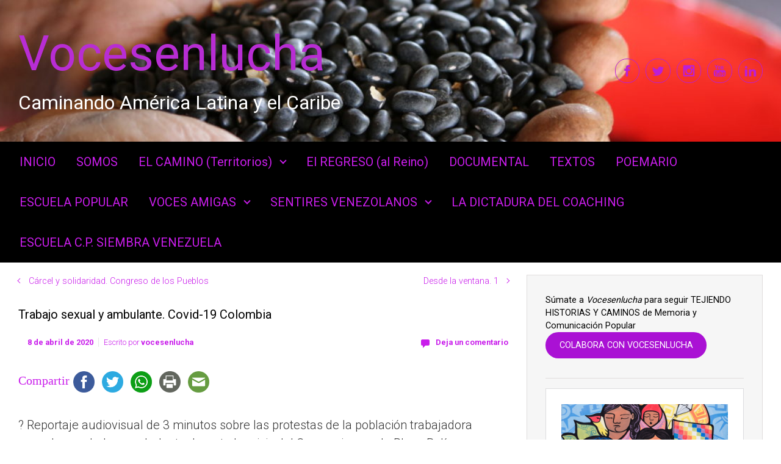

--- FILE ---
content_type: text/html; charset=UTF-8
request_url: https://vocesenlucha.com/2020/04/08/trabajo-sexual-y-ambulante-covid-19-colombia/
body_size: 21144
content:

    <!DOCTYPE html>
<html itemscope="itemscope" itemtype="http://schema.org/WebPage"lang="es">
    <head>
        <meta charset="UTF-8"/>
        <meta name="viewport" content="width=device-width, initial-scale=1.0"/>
        <meta http-equiv="X-UA-Compatible" content="IE=edge"/>
		<title>Trabajo sexual y ambulante. Covid&#x2d;19 Colombia &#x2d; Vocesenlucha</title>

<!-- The SEO Framework por Sybre Waaijer -->
<meta name="robots" content="max-snippet:-1,max-image-preview:standard,max-video-preview:-1" />
<meta name="description" content="V&iacute;deo reportaje de 3 minutos sobre las protestas, en el marco del Covid-19, de la poblaci&oacute;n trabajadora sexual y vendedora ambulante en Bogot&aacute;&#8230;" />
<meta property="og:image" content="https://vocesenlucha.com/wp-content/uploads/2020/04/cropped-92329914_1666044476898193_5370197433542246400_o.jpg" />
<meta property="og:image:width" content="960" />
<meta property="og:image:height" content="504" />
<meta property="og:locale" content="es_ES" />
<meta property="og:type" content="article" />
<meta property="og:title" content="Trabajo sexual y ambulante. Covid&#x2d;19 Colombia &#x2d; Vocesenlucha" />
<meta property="og:description" content="V&iacute;deo reportaje de 3 minutos sobre las protestas, en el marco del Covid-19, de la poblaci&oacute;n trabajadora sexual y vendedora ambulante en Bogot&aacute;&#8230;" />
<meta property="og:url" content="https://vocesenlucha.com/2020/04/08/trabajo-sexual-y-ambulante-covid-19-colombia/" />
<meta property="og:site_name" content="Vocesenlucha" />
<meta property="og:updated_time" content="2020-04-15T01:57+00:00" />
<meta property="article:publisher" content="https://www.facebook.com/vocesenlucha" />
<meta property="article:author" content="https://www.facebook.com/vocesenlucha" />
<meta property="fb:app_id" content="422166921285961" />
<meta property="article:published_time" content="2020-04-08T20:12+00:00" />
<meta property="article:modified_time" content="2020-04-15T01:57+00:00" />
<meta name="twitter:card" content="summary_large_image" />
<meta name="twitter:site" content="@vocesenluchacom" />
<meta name="twitter:creator" content="@vocesenluchacom" />
<meta name="twitter:title" content="Trabajo sexual y ambulante. Covid&#x2d;19 Colombia &#x2d; Vocesenlucha" />
<meta name="twitter:description" content="V&iacute;deo reportaje de 3 minutos sobre las protestas, en el marco del Covid-19, de la poblaci&oacute;n trabajadora sexual y vendedora ambulante en Bogot&aacute;&#8230;" />
<meta name="twitter:image" content="https://vocesenlucha.com/wp-content/uploads/2020/04/cropped-92329914_1666044476898193_5370197433542246400_o.jpg" />
<meta name="twitter:image:width" content="960" />
<meta name="twitter:image:height" content="504" />
<link rel="canonical" href="https://vocesenlucha.com/2020/04/08/trabajo-sexual-y-ambulante-covid-19-colombia/" />
<script type="application/ld+json">{"@context":"https://schema.org","@type":"BreadcrumbList","itemListElement":[{"@type":"ListItem","position":1,"item":{"@id":"https://vocesenlucha.com/","name":"Vocesenlucha"}},{"@type":"ListItem","position":2,"item":{"@id":"https://vocesenlucha.com/category/colombia/","name":"Colombia"}},{"@type":"ListItem","position":3,"item":{"@id":"https://vocesenlucha.com/2020/04/08/trabajo-sexual-y-ambulante-covid-19-colombia/","name":"Trabajo sexual y ambulante. Covid-19 Colombia"}}]}</script>
<!-- / The SEO Framework por Sybre Waaijer | 4.76ms meta | 9.73ms boot -->

<link rel='dns-prefetch' href='//platform-api.sharethis.com' />
<link rel="alternate" type="application/rss+xml" title="Vocesenlucha &raquo; Feed" href="https://vocesenlucha.com/feed/" />
<link rel="alternate" type="application/rss+xml" title="Vocesenlucha &raquo; Feed de los comentarios" href="https://vocesenlucha.com/comments/feed/" />
<link rel="alternate" type="application/rss+xml" title="Vocesenlucha &raquo; Comentario Trabajo sexual y ambulante. Covid-19 Colombia del feed" href="https://vocesenlucha.com/2020/04/08/trabajo-sexual-y-ambulante-covid-19-colombia/feed/" />
<script type="text/javascript">
/* <![CDATA[ */
window._wpemojiSettings = {"baseUrl":"https:\/\/s.w.org\/images\/core\/emoji\/15.0.3\/72x72\/","ext":".png","svgUrl":"https:\/\/s.w.org\/images\/core\/emoji\/15.0.3\/svg\/","svgExt":".svg","source":{"concatemoji":"https:\/\/vocesenlucha.com\/wp-includes\/js\/wp-emoji-release.min.js"}};
/*! This file is auto-generated */
!function(i,n){var o,s,e;function c(e){try{var t={supportTests:e,timestamp:(new Date).valueOf()};sessionStorage.setItem(o,JSON.stringify(t))}catch(e){}}function p(e,t,n){e.clearRect(0,0,e.canvas.width,e.canvas.height),e.fillText(t,0,0);var t=new Uint32Array(e.getImageData(0,0,e.canvas.width,e.canvas.height).data),r=(e.clearRect(0,0,e.canvas.width,e.canvas.height),e.fillText(n,0,0),new Uint32Array(e.getImageData(0,0,e.canvas.width,e.canvas.height).data));return t.every(function(e,t){return e===r[t]})}function u(e,t,n){switch(t){case"flag":return n(e,"\ud83c\udff3\ufe0f\u200d\u26a7\ufe0f","\ud83c\udff3\ufe0f\u200b\u26a7\ufe0f")?!1:!n(e,"\ud83c\uddfa\ud83c\uddf3","\ud83c\uddfa\u200b\ud83c\uddf3")&&!n(e,"\ud83c\udff4\udb40\udc67\udb40\udc62\udb40\udc65\udb40\udc6e\udb40\udc67\udb40\udc7f","\ud83c\udff4\u200b\udb40\udc67\u200b\udb40\udc62\u200b\udb40\udc65\u200b\udb40\udc6e\u200b\udb40\udc67\u200b\udb40\udc7f");case"emoji":return!n(e,"\ud83d\udc26\u200d\u2b1b","\ud83d\udc26\u200b\u2b1b")}return!1}function f(e,t,n){var r="undefined"!=typeof WorkerGlobalScope&&self instanceof WorkerGlobalScope?new OffscreenCanvas(300,150):i.createElement("canvas"),a=r.getContext("2d",{willReadFrequently:!0}),o=(a.textBaseline="top",a.font="600 32px Arial",{});return e.forEach(function(e){o[e]=t(a,e,n)}),o}function t(e){var t=i.createElement("script");t.src=e,t.defer=!0,i.head.appendChild(t)}"undefined"!=typeof Promise&&(o="wpEmojiSettingsSupports",s=["flag","emoji"],n.supports={everything:!0,everythingExceptFlag:!0},e=new Promise(function(e){i.addEventListener("DOMContentLoaded",e,{once:!0})}),new Promise(function(t){var n=function(){try{var e=JSON.parse(sessionStorage.getItem(o));if("object"==typeof e&&"number"==typeof e.timestamp&&(new Date).valueOf()<e.timestamp+604800&&"object"==typeof e.supportTests)return e.supportTests}catch(e){}return null}();if(!n){if("undefined"!=typeof Worker&&"undefined"!=typeof OffscreenCanvas&&"undefined"!=typeof URL&&URL.createObjectURL&&"undefined"!=typeof Blob)try{var e="postMessage("+f.toString()+"("+[JSON.stringify(s),u.toString(),p.toString()].join(",")+"));",r=new Blob([e],{type:"text/javascript"}),a=new Worker(URL.createObjectURL(r),{name:"wpTestEmojiSupports"});return void(a.onmessage=function(e){c(n=e.data),a.terminate(),t(n)})}catch(e){}c(n=f(s,u,p))}t(n)}).then(function(e){for(var t in e)n.supports[t]=e[t],n.supports.everything=n.supports.everything&&n.supports[t],"flag"!==t&&(n.supports.everythingExceptFlag=n.supports.everythingExceptFlag&&n.supports[t]);n.supports.everythingExceptFlag=n.supports.everythingExceptFlag&&!n.supports.flag,n.DOMReady=!1,n.readyCallback=function(){n.DOMReady=!0}}).then(function(){return e}).then(function(){var e;n.supports.everything||(n.readyCallback(),(e=n.source||{}).concatemoji?t(e.concatemoji):e.wpemoji&&e.twemoji&&(t(e.twemoji),t(e.wpemoji)))}))}((window,document),window._wpemojiSettings);
/* ]]> */
</script>
<style id='wp-emoji-styles-inline-css' type='text/css'>

	img.wp-smiley, img.emoji {
		display: inline !important;
		border: none !important;
		box-shadow: none !important;
		height: 1em !important;
		width: 1em !important;
		margin: 0 0.07em !important;
		vertical-align: -0.1em !important;
		background: none !important;
		padding: 0 !important;
	}
</style>
<link rel='stylesheet' id='wp-block-library-css' href='https://vocesenlucha.com/wp-includes/css/dist/block-library/style.min.css' type='text/css' media='all' />
<style id='classic-theme-styles-inline-css' type='text/css'>
/*! This file is auto-generated */
.wp-block-button__link{color:#fff;background-color:#32373c;border-radius:9999px;box-shadow:none;text-decoration:none;padding:calc(.667em + 2px) calc(1.333em + 2px);font-size:1.125em}.wp-block-file__button{background:#32373c;color:#fff;text-decoration:none}
</style>
<style id='global-styles-inline-css' type='text/css'>
body{--wp--preset--color--black: #000000;--wp--preset--color--cyan-bluish-gray: #abb8c3;--wp--preset--color--white: #ffffff;--wp--preset--color--pale-pink: #f78da7;--wp--preset--color--vivid-red: #cf2e2e;--wp--preset--color--luminous-vivid-orange: #ff6900;--wp--preset--color--luminous-vivid-amber: #fcb900;--wp--preset--color--light-green-cyan: #7bdcb5;--wp--preset--color--vivid-green-cyan: #00d084;--wp--preset--color--pale-cyan-blue: #8ed1fc;--wp--preset--color--vivid-cyan-blue: #0693e3;--wp--preset--color--vivid-purple: #9b51e0;--wp--preset--gradient--vivid-cyan-blue-to-vivid-purple: linear-gradient(135deg,rgba(6,147,227,1) 0%,rgb(155,81,224) 100%);--wp--preset--gradient--light-green-cyan-to-vivid-green-cyan: linear-gradient(135deg,rgb(122,220,180) 0%,rgb(0,208,130) 100%);--wp--preset--gradient--luminous-vivid-amber-to-luminous-vivid-orange: linear-gradient(135deg,rgba(252,185,0,1) 0%,rgba(255,105,0,1) 100%);--wp--preset--gradient--luminous-vivid-orange-to-vivid-red: linear-gradient(135deg,rgba(255,105,0,1) 0%,rgb(207,46,46) 100%);--wp--preset--gradient--very-light-gray-to-cyan-bluish-gray: linear-gradient(135deg,rgb(238,238,238) 0%,rgb(169,184,195) 100%);--wp--preset--gradient--cool-to-warm-spectrum: linear-gradient(135deg,rgb(74,234,220) 0%,rgb(151,120,209) 20%,rgb(207,42,186) 40%,rgb(238,44,130) 60%,rgb(251,105,98) 80%,rgb(254,248,76) 100%);--wp--preset--gradient--blush-light-purple: linear-gradient(135deg,rgb(255,206,236) 0%,rgb(152,150,240) 100%);--wp--preset--gradient--blush-bordeaux: linear-gradient(135deg,rgb(254,205,165) 0%,rgb(254,45,45) 50%,rgb(107,0,62) 100%);--wp--preset--gradient--luminous-dusk: linear-gradient(135deg,rgb(255,203,112) 0%,rgb(199,81,192) 50%,rgb(65,88,208) 100%);--wp--preset--gradient--pale-ocean: linear-gradient(135deg,rgb(255,245,203) 0%,rgb(182,227,212) 50%,rgb(51,167,181) 100%);--wp--preset--gradient--electric-grass: linear-gradient(135deg,rgb(202,248,128) 0%,rgb(113,206,126) 100%);--wp--preset--gradient--midnight: linear-gradient(135deg,rgb(2,3,129) 0%,rgb(40,116,252) 100%);--wp--preset--font-size--small: 13px;--wp--preset--font-size--medium: 20px;--wp--preset--font-size--large: 36px;--wp--preset--font-size--x-large: 42px;--wp--preset--spacing--20: 0.44rem;--wp--preset--spacing--30: 0.67rem;--wp--preset--spacing--40: 1rem;--wp--preset--spacing--50: 1.5rem;--wp--preset--spacing--60: 2.25rem;--wp--preset--spacing--70: 3.38rem;--wp--preset--spacing--80: 5.06rem;--wp--preset--shadow--natural: 6px 6px 9px rgba(0, 0, 0, 0.2);--wp--preset--shadow--deep: 12px 12px 50px rgba(0, 0, 0, 0.4);--wp--preset--shadow--sharp: 6px 6px 0px rgba(0, 0, 0, 0.2);--wp--preset--shadow--outlined: 6px 6px 0px -3px rgba(255, 255, 255, 1), 6px 6px rgba(0, 0, 0, 1);--wp--preset--shadow--crisp: 6px 6px 0px rgba(0, 0, 0, 1);}:where(.is-layout-flex){gap: 0.5em;}:where(.is-layout-grid){gap: 0.5em;}body .is-layout-flex{display: flex;}body .is-layout-flex{flex-wrap: wrap;align-items: center;}body .is-layout-flex > *{margin: 0;}body .is-layout-grid{display: grid;}body .is-layout-grid > *{margin: 0;}:where(.wp-block-columns.is-layout-flex){gap: 2em;}:where(.wp-block-columns.is-layout-grid){gap: 2em;}:where(.wp-block-post-template.is-layout-flex){gap: 1.25em;}:where(.wp-block-post-template.is-layout-grid){gap: 1.25em;}.has-black-color{color: var(--wp--preset--color--black) !important;}.has-cyan-bluish-gray-color{color: var(--wp--preset--color--cyan-bluish-gray) !important;}.has-white-color{color: var(--wp--preset--color--white) !important;}.has-pale-pink-color{color: var(--wp--preset--color--pale-pink) !important;}.has-vivid-red-color{color: var(--wp--preset--color--vivid-red) !important;}.has-luminous-vivid-orange-color{color: var(--wp--preset--color--luminous-vivid-orange) !important;}.has-luminous-vivid-amber-color{color: var(--wp--preset--color--luminous-vivid-amber) !important;}.has-light-green-cyan-color{color: var(--wp--preset--color--light-green-cyan) !important;}.has-vivid-green-cyan-color{color: var(--wp--preset--color--vivid-green-cyan) !important;}.has-pale-cyan-blue-color{color: var(--wp--preset--color--pale-cyan-blue) !important;}.has-vivid-cyan-blue-color{color: var(--wp--preset--color--vivid-cyan-blue) !important;}.has-vivid-purple-color{color: var(--wp--preset--color--vivid-purple) !important;}.has-black-background-color{background-color: var(--wp--preset--color--black) !important;}.has-cyan-bluish-gray-background-color{background-color: var(--wp--preset--color--cyan-bluish-gray) !important;}.has-white-background-color{background-color: var(--wp--preset--color--white) !important;}.has-pale-pink-background-color{background-color: var(--wp--preset--color--pale-pink) !important;}.has-vivid-red-background-color{background-color: var(--wp--preset--color--vivid-red) !important;}.has-luminous-vivid-orange-background-color{background-color: var(--wp--preset--color--luminous-vivid-orange) !important;}.has-luminous-vivid-amber-background-color{background-color: var(--wp--preset--color--luminous-vivid-amber) !important;}.has-light-green-cyan-background-color{background-color: var(--wp--preset--color--light-green-cyan) !important;}.has-vivid-green-cyan-background-color{background-color: var(--wp--preset--color--vivid-green-cyan) !important;}.has-pale-cyan-blue-background-color{background-color: var(--wp--preset--color--pale-cyan-blue) !important;}.has-vivid-cyan-blue-background-color{background-color: var(--wp--preset--color--vivid-cyan-blue) !important;}.has-vivid-purple-background-color{background-color: var(--wp--preset--color--vivid-purple) !important;}.has-black-border-color{border-color: var(--wp--preset--color--black) !important;}.has-cyan-bluish-gray-border-color{border-color: var(--wp--preset--color--cyan-bluish-gray) !important;}.has-white-border-color{border-color: var(--wp--preset--color--white) !important;}.has-pale-pink-border-color{border-color: var(--wp--preset--color--pale-pink) !important;}.has-vivid-red-border-color{border-color: var(--wp--preset--color--vivid-red) !important;}.has-luminous-vivid-orange-border-color{border-color: var(--wp--preset--color--luminous-vivid-orange) !important;}.has-luminous-vivid-amber-border-color{border-color: var(--wp--preset--color--luminous-vivid-amber) !important;}.has-light-green-cyan-border-color{border-color: var(--wp--preset--color--light-green-cyan) !important;}.has-vivid-green-cyan-border-color{border-color: var(--wp--preset--color--vivid-green-cyan) !important;}.has-pale-cyan-blue-border-color{border-color: var(--wp--preset--color--pale-cyan-blue) !important;}.has-vivid-cyan-blue-border-color{border-color: var(--wp--preset--color--vivid-cyan-blue) !important;}.has-vivid-purple-border-color{border-color: var(--wp--preset--color--vivid-purple) !important;}.has-vivid-cyan-blue-to-vivid-purple-gradient-background{background: var(--wp--preset--gradient--vivid-cyan-blue-to-vivid-purple) !important;}.has-light-green-cyan-to-vivid-green-cyan-gradient-background{background: var(--wp--preset--gradient--light-green-cyan-to-vivid-green-cyan) !important;}.has-luminous-vivid-amber-to-luminous-vivid-orange-gradient-background{background: var(--wp--preset--gradient--luminous-vivid-amber-to-luminous-vivid-orange) !important;}.has-luminous-vivid-orange-to-vivid-red-gradient-background{background: var(--wp--preset--gradient--luminous-vivid-orange-to-vivid-red) !important;}.has-very-light-gray-to-cyan-bluish-gray-gradient-background{background: var(--wp--preset--gradient--very-light-gray-to-cyan-bluish-gray) !important;}.has-cool-to-warm-spectrum-gradient-background{background: var(--wp--preset--gradient--cool-to-warm-spectrum) !important;}.has-blush-light-purple-gradient-background{background: var(--wp--preset--gradient--blush-light-purple) !important;}.has-blush-bordeaux-gradient-background{background: var(--wp--preset--gradient--blush-bordeaux) !important;}.has-luminous-dusk-gradient-background{background: var(--wp--preset--gradient--luminous-dusk) !important;}.has-pale-ocean-gradient-background{background: var(--wp--preset--gradient--pale-ocean) !important;}.has-electric-grass-gradient-background{background: var(--wp--preset--gradient--electric-grass) !important;}.has-midnight-gradient-background{background: var(--wp--preset--gradient--midnight) !important;}.has-small-font-size{font-size: var(--wp--preset--font-size--small) !important;}.has-medium-font-size{font-size: var(--wp--preset--font-size--medium) !important;}.has-large-font-size{font-size: var(--wp--preset--font-size--large) !important;}.has-x-large-font-size{font-size: var(--wp--preset--font-size--x-large) !important;}
.wp-block-navigation a:where(:not(.wp-element-button)){color: inherit;}
:where(.wp-block-post-template.is-layout-flex){gap: 1.25em;}:where(.wp-block-post-template.is-layout-grid){gap: 1.25em;}
:where(.wp-block-columns.is-layout-flex){gap: 2em;}:where(.wp-block-columns.is-layout-grid){gap: 2em;}
.wp-block-pullquote{font-size: 1.5em;line-height: 1.6;}
</style>
<link rel='stylesheet' id='evolve-bootstrap-css' href='https://vocesenlucha.com/wp-content/themes/evolve/assets/css/bootstrap.min.css' type='text/css' media='all' />
<link rel='stylesheet' id='evolve-fw-css' href='https://vocesenlucha.com/wp-content/themes/evolve/assets/css/fw-all.min.css' type='text/css' media='all' />
<link rel='stylesheet' id='evolve-style-css' href='https://vocesenlucha.com/wp-content/themes/evolve/style.css' type='text/css' media='all' />
<style id='evolve-style-inline-css' type='text/css'>
 .navbar-nav .nav-link:focus, .navbar-nav .nav-link:hover, .navbar-nav .active > .nav-link, .navbar-nav .nav-link.active, .navbar-nav .nav-link.show, .navbar-nav .show > .nav-link, .navbar-nav li.menu-item.current-menu-item > a, .navbar-nav li.menu-item.current-menu-parent > a, .navbar-nav li.menu-item.current-menu-ancestor > a, .navbar-nav li a:hover, .navbar-nav li:hover > a, .navbar-nav li:hover, .social-media-links a:hover { color: #fff; } .content { background-color: #ffffff; } .content { padding-top: 20px; padding-bottom: 0px; } .navbar-nav .dropdown-menu { background-color: #000000; } .navbar-nav .dropdown-item:focus, .navbar-nav .dropdown-item:hover { background: none; } .menu-header, .sticky-header { background-color: #000000; } .header-v1 .header-search .form-control:focus, .sticky-header .header-search .form-control:focus { background-color: #000000; } .footer { background: #ffffff; } .header-pattern { background-color: #000000; } .header-search .form-control, .header-search .form-control:focus, .header-search .form-control::placeholder { color: #c91deb; } body { font-size: 1rem; font-family: Roboto; font-style: normal; font-weight: 300; color: #000000; } #website-title, #website-title a { font-size: 80px; font-family: Roboto; font-style: bold; font-weight: 400; color: #b82dd4; } #tagline { font-size: 32px; font-family: Roboto; font-style: bold; font-weight: 400; color: #ffffff; } .post-title, .post-title a, .blog-title { font-size: 20px; font-family: Roboto; font-weight: 400; color: #000000; } .post-content { font-size: 20px; font-family: Roboto; color: #333333; } body{ color:#333333; } #sticky-title { font-size: 25px; font-family: Roboto; font-style: normal; font-weight: 400; color: #dd3333; } .page-nav a, .navbar-nav .nav-link, .navbar-nav .dropdown-item, .navbar-nav .dropdown-menu, .menu-header, .header-wrapper .header-search, .sticky-header, .navbar-toggler { font-size: 20px; font-family: Roboto; font-weight: 400; color: #c91deb; } .widget-title, .widget-title a.rsswidget { font-family: Roboto; font-weight: 400; color: #38b763; } .widget-content, .aside, .aside a { font-family: Roboto; font-style: normal; font-weight: 400; color: #000000; }.widget-content, .widget-content a, .widget-content .tab-holder .news-list li .post-holder a, .widget-content .tab-holder .news-list li .post-holder .meta{ color:#000000; } h1 { font-family: Roboto; font-weight: 400; color: #51545c; } h2 { font-family: Roboto; } h3 { font-family: Arial; font-style: Normal; } h4 { font-family: Arial; font-style: Normal; } h5 { font-family: Roboto; } h6 { font-family: Roboto; } #copyright, #copyright a { font-size: 1rem; font-family: Roboto; font-style: normal; font-weight: 400; color: #000000; } #backtotop { right: 2rem; } .widget-title-background { position: absolute; top: -1px; bottom: 0; left: -31px; right: -31px; border: 1px solid; border-color: #000000; background: #000000; } .widget-content { padding: 30px; } .widget-before-title { top: -30px; } a, .page-link, .page-link:hover, code, .widget_calendar tbody a, .page-numbers.current { color: #c91deb; } .breadcrumb-item:last-child, .breadcrumb-item+.breadcrumb-item::before, .widget a, .post-meta, .post-meta a, .navigation a, .post-content .number-pagination a:link, #wp-calendar td, .no-comment, .comment-meta, .comment-meta a, blockquote, .price del { color: #c91deb; } a:hover { color: #dd31ff; } .header { padding-top: 40px; padding-bottom: 40px; } .header.container { padding-left: 30px; padding-right: 30px; } .page-nav ul > li, .navbar-nav > li { padding: 0 9px; } .custom-header {	background-image: url(https://vocesenlucha.com/wp-content/uploads/2019/10/cropped-IMG_9894.jpg); background-position: center top; background-repeat: no-repeat; position: relative; background-size: cover; width: 100%; height: 100%; } .social-media-links a { color: #bc1ed8; border: 1px solid; border-radius: 19px; padding: 8px; } .social-media-links .icon { height: 1.4rem; width: 1.4rem; } .header-block { background-color: #000000; background: -o-radial-gradient(circle, #000000, #000000); background: radial-gradient(circle, #000000, #000000); background-attachment: fixed; background-position: center center; background-size: cover; background-repeat: no-repeat; } .btn, a.btn, button, .button, .widget .button, input#submit, input[type=submit], .post-content a.btn, .woocommerce .button { background: #aa11d4; background-image: -webkit-gradient( linear, left bottom, left top, from(#aa11d4), to(#aa11d4) ); background-image: -o-linear-gradient( bottom, #aa11d4, #aa11d4 ); background-image: linear-gradient( to top, #aa11d4, #aa11d4 ); color: #ffffff; text-shadow: none; box-shadow: none; border-radius: 2em; border: 0px; } .btn:hover, a.btn:hover, button:hover, .button:hover, .widget .button:hover, input#submit:hover, input[type=submit]:hover, .carousel-control-button:hover, .header-wrapper .woocommerce-menu .btn:hover { color: #ffffff; background: #ffffff; background-image: -webkit-gradient( linear, left bottom, left top, from( #aa11d4 ), to( #ffffff ) ); background-image: -o-linear-gradient( bottom, #aa11d4, #ffffff ); background-image: linear-gradient( to top, #aa11d4, #ffffff ); border: 0px; } input[type=text], input[type=email], input[type=url], input[type=password], input[type=file], input[type=tel], textarea, select, .form-control, .form-control:focus, .select2-container--default .select2-selection--single, a.wpml-ls-item-toggle, .wpml-ls-sub-menu a { background-color: #ffffff; border-color: #000000; color: #000000; } .custom-checkbox .custom-control-input:checked~.custom-control-label::before, .custom-radio .custom-control-input:checked~.custom-control-label::before, .nav-pills .nav-link.active, .dropdown-item.active, .dropdown-item:active, .woocommerce-store-notice, .comment-author .fn .badge-primary, .widget.woocommerce .count, .woocommerce-review-link, .woocommerce .onsale, .stars a:hover, .stars a.active { background: #000000; } .form-control:focus, .input-text:focus, input[type=text]:focus, input[type=email]:focus, input[type=url]:focus, input[type=password]:focus, input[type=file]:focus, input[type=tel]:focus, textarea:focus, .page-link:focus, select:focus { border-color: transparent; box-shadow: 0 0 .7rem rgba(0, 0, 0, 0.9); } .custom-control-input:focus~.custom-control-label::before { box-shadow: 0 0 0 1px #fff, 0 0 0 0.2rem  rgba(0, 0, 0, 0.25); } .btn.focus, .btn:focus { box-shadow: 0 0 0 0.2rem rgba(0, 0, 0, 0.25); } :focus { outline-color: rgba(0, 0, 0, 0.25); } code { border-left-color: #000000; } @media (min-width: 992px), (min-width: 1200px), (min-width: 1570px) and (max-width: 1198.98px) { .container, #wrapper { width: 100%; max-width: 1510px; } .posts.card-deck > .card { min-width: calc(50% - 30px); max-width: calc(50% - 30px); } .posts.card-deck > .card.p-4 { min-width: calc(50% - 2rem); max-width: calc(50% - 2rem); }} @media (max-width: 991.98px) { .posts.card-deck > .card { min-width: calc(50% - 30px); max-width: calc(50% - 30px); } .posts.card-deck > .card.p-4 { min-width: calc(50% - 2rem); max-width: calc(50% - 2rem); }} @media (min-width: 768px) { .sticky-header { width: 100%; left: 0; right: 0; margin: 0 auto; z-index: 99999; } .page-nav, .header-wrapper .main-menu { padding-top: 0px; padding-bottom: 0px; } a:hover .link-effect, a:focus .link-effect { -webkit-transform: translateY(-100%); -ms-transform: translateY(-100%); transform: translateY(-100%); } .posts.card-columns { -webkit-column-count: 2; column-count: 2; } .header-v1 .social-media-links li:last-child a { margin-right: 0; }} @media (max-width: 767.98px) { .navbar-nav .menu-item-has-children ul li .dropdown-toggle { padding-bottom: .7rem; } .navbar-nav .menu-item-has-children .dropdown-menu { margin-top: 0; } .page-nav ul li, .page-nav ul, .navbar-nav li, .navbar-nav, .navbar-nav .dropdown-menu, .navbar-toggler { border-color: #000000; } .navbar-toggler, .page-nav ul li, .page-nav ul, .navbar-nav li, .navbar-nav, .navbar-nav .dropdown-menu { background: #000000; } .posts.card-columns { -webkit-column-count: 1; column-count: 1; } .posts.card-deck > .card { min-width: calc(100% - 30px); max-width: 100%; } .posts.card-deck > .card.p-4 { min-width: calc(100% - 2rem); max-width: 100%; }} @media (min-width: 576px) {} @media (max-width: 575.98px) { .header-v1 .search-form .form-control { background-color: #000000; }}
</style>
<script type="text/javascript" src="//platform-api.sharethis.com/js/sharethis.js" id="simple-share-buttons-adder-mu-js"></script>
<script type="text/javascript" src="https://vocesenlucha.com/wp-includes/js/jquery/jquery.min.js" id="jquery-core-js"></script>
<script type="text/javascript" src="https://vocesenlucha.com/wp-includes/js/jquery/jquery-migrate.min.js" id="jquery-migrate-js"></script>
<script type="text/javascript" id="ajax-test-js-extra">
/* <![CDATA[ */
var the_ajax_script = {"ajaxurl":"https:\/\/vocesenlucha.com\/wp-admin\/admin-ajax.php"};
/* ]]> */
</script>
<script type="text/javascript" src="https://vocesenlucha.com/wp-content/plugins/google-site-verification-using-meta-tag//verification.js" id="ajax-test-js"></script>
<link rel="https://api.w.org/" href="https://vocesenlucha.com/wp-json/" /><link rel="alternate" type="application/json" href="https://vocesenlucha.com/wp-json/wp/v2/posts/5057" /><link rel="EditURI" type="application/rsd+xml" title="RSD" href="https://vocesenlucha.com/xmlrpc.php?rsd" />
<link rel="alternate" type="application/json+oembed" href="https://vocesenlucha.com/wp-json/oembed/1.0/embed?url=https%3A%2F%2Fvocesenlucha.com%2F2020%2F04%2F08%2Ftrabajo-sexual-y-ambulante-covid-19-colombia%2F" />
<link rel="alternate" type="text/xml+oembed" href="https://vocesenlucha.com/wp-json/oembed/1.0/embed?url=https%3A%2F%2Fvocesenlucha.com%2F2020%2F04%2F08%2Ftrabajo-sexual-y-ambulante-covid-19-colombia%2F&#038;format=xml" />

<link rel="stylesheet" href="https://vocesenlucha.com/wp-content/plugins/count-per-day/counter.css" type="text/css" />
<style type="text/css" id="custom-background-css">
body.custom-background { background-color: #ffffff; }
</style>
	<link rel="icon" href="https://vocesenlucha.com/wp-content/uploads/2020/03/mosca-cuadrada-50x50.png" sizes="32x32" />
<link rel="icon" href="https://vocesenlucha.com/wp-content/uploads/2020/03/mosca-cuadrada.png" sizes="192x192" />
<link rel="apple-touch-icon" href="https://vocesenlucha.com/wp-content/uploads/2020/03/mosca-cuadrada.png" />
<meta name="msapplication-TileImage" content="https://vocesenlucha.com/wp-content/uploads/2020/03/mosca-cuadrada.png" />
		<style type="text/css" id="wp-custom-css">
			article .entry-content p {
	text-align: justify;
} 		</style>
		<!--
Plugin: Google meta tag Site Verification Plugin
Tracking Code.

-->

<meta name="google-site-verification" content="woU0suGugEoevykfguRCFGqRQmytP0D9sHEGFB_lkTg"/>    </head>
<body class="post-template-default single single-post postid-5057 single-format-standard custom-background" itemscope="itemscope" itemtype="http://schema.org/WebPage">
<a class="btn screen-reader-text sr-only sr-only-focusable"
   href="#primary">Saltar al contenido principal</a>

<div id="wrapper"><header class="header-v1 header-wrapper" role="banner" itemscope="itemscope" itemtype="http://schema.org/WPHeader">
    <div class="header-pattern">

		<div class="custom-header">
        <div class="header container">
            <div class="row align-items-center justify-content-between">

				<div class="col-12 col-md order-1 order-md-2">
        <ul class="social-media-links ml-md-3 float-md-right">

			
                <li><a target="_blank" href="https://www.facebook.com/vocesenlucha?notif_t=fbpage_admin" data-toggle="tooltip"
                       data-placement="bottom"
                       title="Facebook"><svg class="icon icon-facebook" aria-hidden="true" role="img"> <use xlink:href="https://vocesenlucha.com/wp-content/themes/evolve/assets/images/icons.svg#icon-facebook"></use> </svg></a>
                </li>

			
                <li><a target="_blank" href="https://twitter.com/vocesenluchacom" data-toggle="tooltip"
                       data-placement="bottom"
                       title="Twitter"><svg class="icon icon-twitter" aria-hidden="true" role="img"> <use xlink:href="https://vocesenlucha.com/wp-content/themes/evolve/assets/images/icons.svg#icon-twitter"></use> </svg></a>
                </li>

			
                <li><a target="_blank" href="https://www.instagram.com/vocesenlucha/?hl=es" data-toggle="tooltip"
                       data-placement="bottom"
                       title="Instagram"><svg class="icon icon-instagram" aria-hidden="true" role="img"> <use xlink:href="https://vocesenlucha.com/wp-content/themes/evolve/assets/images/icons.svg#icon-instagram"></use> </svg></a>
                </li>

			
                <li><a target="_blank" href="https://www.youtube.com/channel/UCB4VBkIwjpShLYnbMoN5nCQ" data-toggle="tooltip"
                       data-placement="bottom"
                       title="YouTube"><svg class="icon icon-youtube" aria-hidden="true" role="img"> <use xlink:href="https://vocesenlucha.com/wp-content/themes/evolve/assets/images/icons.svg#icon-youtube"></use> </svg></a>
                </li>

			
                <li><a target="_blank" href="https://www.linkedin.com/hp/?dnr=ScYotW-axX-ZGXVoYimWtB3htPefGPmI6P5q" data-toggle="tooltip"
                       data-placement="bottom"
                       title="LinkedIn"><svg class="icon icon-linkedin" aria-hidden="true" role="img"> <use xlink:href="https://vocesenlucha.com/wp-content/themes/evolve/assets/images/icons.svg#icon-linkedin"></use> </svg></a>
                </li>

			
        </ul>
		</div><div class="col-12 col-md order-2 order-md-1"><h4 id="website-title"><a href="https://vocesenlucha.com">Vocesenlucha</a>
    </h4><div id="tagline">Caminando América Latina y el Caribe</div></div><!-- .col-md-auto .order-2 .order-md-1 -->
            </div><!-- .row .align-items-center -->
        </div><!-- .header .container -->

		</div><!-- .custom-header -->
    </div><!-- .header-pattern -->

    <div class="menu-header">
        <div class="container">
            <div class="row align-items-md-center">

				<nav class="navbar navbar-expand-md main-menu mr-auto col-12 col-sm"><button class="navbar-toggler" type="button" data-toggle="collapse" data-target="#primary-menu" aria-controls="primary-menu" aria-expanded="false" aria-label="Principal">
                                    <svg class="icon icon-menu" aria-hidden="true" role="img"> <use xlink:href="https://vocesenlucha.com/wp-content/themes/evolve/assets/images/icons.svg#icon-menu"></use> </svg>
                                    </button>
                                <div id="primary-menu" class="collapse navbar-collapse" data-hover="dropdown" data-animations="fadeInUp fadeInDown fadeInDown fadeInDown"><ul id="menu-inicio" class="navbar-nav mr-auto"><li itemscope="itemscope" itemtype="https://www.schema.org/SiteNavigationElement" id="menu-item-6816" class="menu-item menu-item-type-custom menu-item-object-custom menu-item-home menu-item-6816 nav-item"><a href="https://vocesenlucha.com/" class="nav-link"><span class="link-effect" data-hover="INICIO">INICIO</span></a></li>
<li itemscope="itemscope" itemtype="https://www.schema.org/SiteNavigationElement" id="menu-item-135" class="menu-item menu-item-type-post_type menu-item-object-page menu-item-135 nav-item"><a href="https://vocesenlucha.com/el-proyecto/" class="nav-link"><span class="link-effect" data-hover="SOMOS">SOMOS</span></a></li>
<li itemscope="itemscope" itemtype="https://www.schema.org/SiteNavigationElement" id="menu-item-5346" class="menu-item menu-item-type-post_type menu-item-object-page menu-item-has-children dropdown menu-item-5346 nav-item"><a href="https://vocesenlucha.com/el-camino/" data-hover="dropdown" data-toggle="dropdown" aria-haspopup="true" aria-expanded="false" class="dropdown-toggle nav-link" id="menu-item-dropdown-5346"><span class="link-effect" data-hover="EL CAMINO (Territorios)">EL CAMINO (Territorios)</span></a>
<ul class="dropdown-menu dropdown-hover" aria-labelledby="menu-item-dropdown-5346" role="menu">
	<li itemscope="itemscope" itemtype="https://www.schema.org/SiteNavigationElement" id="menu-item-151" class="menu-item menu-item-type-taxonomy menu-item-object-category menu-item-has-children dropdown menu-item-151 nav-item"><a href="https://vocesenlucha.com/category/chile-2/" data-hover="dropdown" data-toggle="dropdown" aria-haspopup="true" aria-expanded="false" class="dropdown-toggle nav-link" id="menu-item-dropdown-151"><span class="link-effect" data-hover="Chile">Chile</span></a>
	<ul class="dropdown-menu dropdown-hover" aria-labelledby="menu-item-dropdown-151" role="menu">
		<li itemscope="itemscope" itemtype="https://www.schema.org/SiteNavigationElement" id="menu-item-480" class="menu-item menu-item-type-taxonomy menu-item-object-category menu-item-480 nav-item"><a href="https://vocesenlucha.com/category/chile-2/contexto/" class="dropdown-item"><span class="link-effect" data-hover="Contexto">Contexto</span></a></li>
		<li itemscope="itemscope" itemtype="https://www.schema.org/SiteNavigationElement" id="menu-item-19" class="menu-item menu-item-type-taxonomy menu-item-object-category menu-item-19 nav-item"><a href="https://vocesenlucha.com/category/chile-2/pobladores/" class="dropdown-item"><span class="link-effect" data-hover="Pobladores">Pobladores</span></a></li>
		<li itemscope="itemscope" itemtype="https://www.schema.org/SiteNavigationElement" id="menu-item-496" class="menu-item menu-item-type-taxonomy menu-item-object-category menu-item-496 nav-item"><a href="https://vocesenlucha.com/category/chile-2/trabajadores/" class="dropdown-item"><span class="link-effect" data-hover="Trabajadores">Trabajadores</span></a></li>
		<li itemscope="itemscope" itemtype="https://www.schema.org/SiteNavigationElement" id="menu-item-202" class="menu-item menu-item-type-taxonomy menu-item-object-category menu-item-202 nav-item"><a href="https://vocesenlucha.com/category/chile-2/movimiento-de-estudiantes/" class="dropdown-item"><span class="link-effect" data-hover="Movimiento estudiantil">Movimiento estudiantil</span></a></li>
		<li itemscope="itemscope" itemtype="https://www.schema.org/SiteNavigationElement" id="menu-item-1771" class="menu-item menu-item-type-taxonomy menu-item-object-category menu-item-1771 nav-item"><a href="https://vocesenlucha.com/category/chile-2/chile/" class="dropdown-item"><span class="link-effect" data-hover="Entrevistas">Entrevistas</span></a></li>
	</ul>
</li>
	<li itemscope="itemscope" itemtype="https://www.schema.org/SiteNavigationElement" id="menu-item-279" class="menu-item menu-item-type-taxonomy menu-item-object-category menu-item-279 nav-item"><a href="https://vocesenlucha.com/category/mapuche/" class="dropdown-item"><span class="link-effect" data-hover="Wallmapu">Wallmapu</span></a></li>
	<li itemscope="itemscope" itemtype="https://www.schema.org/SiteNavigationElement" id="menu-item-606" class="menu-item menu-item-type-taxonomy menu-item-object-category menu-item-has-children dropdown menu-item-606 nav-item"><a href="https://vocesenlucha.com/category/argentina/" data-hover="dropdown" data-toggle="dropdown" aria-haspopup="true" aria-expanded="false" class="dropdown-toggle nav-link" id="menu-item-dropdown-606"><span class="link-effect" data-hover="Argentina">Argentina</span></a>
	<ul class="dropdown-menu dropdown-hover" aria-labelledby="menu-item-dropdown-606" role="menu">
		<li itemscope="itemscope" itemtype="https://www.schema.org/SiteNavigationElement" id="menu-item-801" class="menu-item menu-item-type-taxonomy menu-item-object-category menu-item-801 nav-item"><a href="https://vocesenlucha.com/category/argentina/derechos-humanos/" class="dropdown-item"><span class="link-effect" data-hover="Derechos Humanos">Derechos Humanos</span></a></li>
		<li itemscope="itemscope" itemtype="https://www.schema.org/SiteNavigationElement" id="menu-item-799" class="menu-item menu-item-type-taxonomy menu-item-object-category menu-item-799 nav-item"><a href="https://vocesenlucha.com/category/argentina/extractivismo/" class="dropdown-item"><span class="link-effect" data-hover="Extractivismo">Extractivismo</span></a></li>
		<li itemscope="itemscope" itemtype="https://www.schema.org/SiteNavigationElement" id="menu-item-800" class="menu-item menu-item-type-taxonomy menu-item-object-category menu-item-800 nav-item"><a href="https://vocesenlucha.com/category/argentina/movimientos-sociales/" class="dropdown-item"><span class="link-effect" data-hover="Movimientos territoriales">Movimientos territoriales</span></a></li>
		<li itemscope="itemscope" itemtype="https://www.schema.org/SiteNavigationElement" id="menu-item-802" class="menu-item menu-item-type-taxonomy menu-item-object-category menu-item-802 nav-item"><a href="https://vocesenlucha.com/category/argentina/fabricas-recuperadas/" class="dropdown-item"><span class="link-effect" data-hover="Fábricas recuperadas">Fábricas recuperadas</span></a></li>
	</ul>
</li>
	<li itemscope="itemscope" itemtype="https://www.schema.org/SiteNavigationElement" id="menu-item-667" class="menu-item menu-item-type-taxonomy menu-item-object-category menu-item-has-children dropdown menu-item-667 nav-item"><a href="https://vocesenlucha.com/category/uruguay/" data-hover="dropdown" data-toggle="dropdown" aria-haspopup="true" aria-expanded="false" class="dropdown-toggle nav-link" id="menu-item-dropdown-667"><span class="link-effect" data-hover="Uruguay">Uruguay</span></a>
	<ul class="dropdown-menu dropdown-hover" aria-labelledby="menu-item-dropdown-667" role="menu">
		<li itemscope="itemscope" itemtype="https://www.schema.org/SiteNavigationElement" id="menu-item-1343" class="menu-item menu-item-type-taxonomy menu-item-object-category menu-item-1343 nav-item"><a href="https://vocesenlucha.com/category/uruguay/historia/" class="dropdown-item"><span class="link-effect" data-hover="Historia">Historia</span></a></li>
		<li itemscope="itemscope" itemtype="https://www.schema.org/SiteNavigationElement" id="menu-item-1345" class="menu-item menu-item-type-taxonomy menu-item-object-category menu-item-1345 nav-item"><a href="https://vocesenlucha.com/category/uruguay/sociedades-en-movimiento/" class="dropdown-item"><span class="link-effect" data-hover="Sociedades en movimiento">Sociedades en movimiento</span></a></li>
		<li itemscope="itemscope" itemtype="https://www.schema.org/SiteNavigationElement" id="menu-item-1344" class="menu-item menu-item-type-taxonomy menu-item-object-category menu-item-1344 nav-item"><a href="https://vocesenlucha.com/category/uruguay/pueblo-charrua/" class="dropdown-item"><span class="link-effect" data-hover="Pueblo Charrúa">Pueblo Charrúa</span></a></li>
	</ul>
</li>
	<li itemscope="itemscope" itemtype="https://www.schema.org/SiteNavigationElement" id="menu-item-749" class="menu-item menu-item-type-taxonomy menu-item-object-category menu-item-749 nav-item"><a href="https://vocesenlucha.com/category/brasil/" class="dropdown-item"><span class="link-effect" data-hover="Brasil">Brasil</span></a></li>
	<li itemscope="itemscope" itemtype="https://www.schema.org/SiteNavigationElement" id="menu-item-750" class="menu-item menu-item-type-taxonomy menu-item-object-category menu-item-has-children dropdown menu-item-750 nav-item"><a href="https://vocesenlucha.com/category/paraguay/" data-hover="dropdown" data-toggle="dropdown" aria-haspopup="true" aria-expanded="false" class="dropdown-toggle nav-link" id="menu-item-dropdown-750"><span class="link-effect" data-hover="Paraguay">Paraguay</span></a>
	<ul class="dropdown-menu dropdown-hover" aria-labelledby="menu-item-dropdown-750" role="menu">
		<li itemscope="itemscope" itemtype="https://www.schema.org/SiteNavigationElement" id="menu-item-1056" class="menu-item menu-item-type-taxonomy menu-item-object-category menu-item-1056 nav-item"><a href="https://vocesenlucha.com/category/paraguay/movimiento-campesino/" class="dropdown-item"><span class="link-effect" data-hover="Movimiento campesino">Movimiento campesino</span></a></li>
		<li itemscope="itemscope" itemtype="https://www.schema.org/SiteNavigationElement" id="menu-item-1053" class="menu-item menu-item-type-taxonomy menu-item-object-category menu-item-1053 nav-item"><a href="https://vocesenlucha.com/category/paraguay/banados/" class="dropdown-item"><span class="link-effect" data-hover="Bañados">Bañados</span></a></li>
		<li itemscope="itemscope" itemtype="https://www.schema.org/SiteNavigationElement" id="menu-item-1057" class="menu-item menu-item-type-taxonomy menu-item-object-category menu-item-1057 nav-item"><a href="https://vocesenlucha.com/category/paraguay/nats/" class="dropdown-item"><span class="link-effect" data-hover="NNAT´s">NNAT´s</span></a></li>
	</ul>
</li>
	<li itemscope="itemscope" itemtype="https://www.schema.org/SiteNavigationElement" id="menu-item-944" class="menu-item menu-item-type-taxonomy menu-item-object-category menu-item-has-children dropdown menu-item-944 nav-item"><a href="https://vocesenlucha.com/category/bolivia/" data-hover="dropdown" data-toggle="dropdown" aria-haspopup="true" aria-expanded="false" class="dropdown-toggle nav-link" id="menu-item-dropdown-944"><span class="link-effect" data-hover="Bolivia">Bolivia</span></a>
	<ul class="dropdown-menu dropdown-hover" aria-labelledby="menu-item-dropdown-944" role="menu">
		<li itemscope="itemscope" itemtype="https://www.schema.org/SiteNavigationElement" id="menu-item-1058" class="menu-item menu-item-type-taxonomy menu-item-object-category menu-item-1058 nav-item"><a href="https://vocesenlucha.com/category/bolivia/proceso-de-cambio/" class="dropdown-item"><span class="link-effect" data-hover="Proceso de cambio">Proceso de cambio</span></a></li>
		<li itemscope="itemscope" itemtype="https://www.schema.org/SiteNavigationElement" id="menu-item-1054" class="menu-item menu-item-type-taxonomy menu-item-object-category menu-item-1054 nav-item"><a href="https://vocesenlucha.com/category/bolivia/descolonizacion/" class="dropdown-item"><span class="link-effect" data-hover="Descolonización">Descolonización</span></a></li>
		<li itemscope="itemscope" itemtype="https://www.schema.org/SiteNavigationElement" id="menu-item-1342" class="menu-item menu-item-type-taxonomy menu-item-object-category menu-item-1342 nav-item"><a href="https://vocesenlucha.com/category/bolivia/guevarismo/" class="dropdown-item"><span class="link-effect" data-hover="Guevarismo">Guevarismo</span></a></li>
	</ul>
</li>
	<li itemscope="itemscope" itemtype="https://www.schema.org/SiteNavigationElement" id="menu-item-1275" class="menu-item menu-item-type-taxonomy menu-item-object-category menu-item-has-children dropdown menu-item-1275 nav-item"><a href="https://vocesenlucha.com/category/peru/" data-hover="dropdown" data-toggle="dropdown" aria-haspopup="true" aria-expanded="false" class="dropdown-toggle nav-link" id="menu-item-dropdown-1275"><span class="link-effect" data-hover="Perú">Perú</span></a>
	<ul class="dropdown-menu dropdown-hover" aria-labelledby="menu-item-dropdown-1275" role="menu">
		<li itemscope="itemscope" itemtype="https://www.schema.org/SiteNavigationElement" id="menu-item-2475" class="menu-item menu-item-type-taxonomy menu-item-object-category menu-item-2475 nav-item"><a href="https://vocesenlucha.com/category/peru/el-conflicto/" class="dropdown-item"><span class="link-effect" data-hover="El Conflicto">El Conflicto</span></a></li>
		<li itemscope="itemscope" itemtype="https://www.schema.org/SiteNavigationElement" id="menu-item-2476" class="menu-item menu-item-type-taxonomy menu-item-object-category menu-item-2476 nav-item"><a href="https://vocesenlucha.com/category/peru/rondas-campesinas/" class="dropdown-item"><span class="link-effect" data-hover="Rondas Campesinas">Rondas Campesinas</span></a></li>
	</ul>
</li>
	<li itemscope="itemscope" itemtype="https://www.schema.org/SiteNavigationElement" id="menu-item-1274" class="menu-item menu-item-type-taxonomy menu-item-object-category menu-item-1274 nav-item"><a href="https://vocesenlucha.com/category/ecuador/" class="dropdown-item"><span class="link-effect" data-hover="Ecuador">Ecuador</span></a></li>
	<li itemscope="itemscope" itemtype="https://www.schema.org/SiteNavigationElement" id="menu-item-634" class="menu-item menu-item-type-taxonomy menu-item-object-category current-post-ancestor current-menu-parent current-post-parent menu-item-has-children dropdown active menu-item-634 nav-item"><a href="https://vocesenlucha.com/category/colombia/" data-hover="dropdown" data-toggle="dropdown" aria-haspopup="true" aria-expanded="false" class="dropdown-toggle nav-link" id="menu-item-dropdown-634"><span class="link-effect" data-hover="Colombia">Colombia</span></a>
	<ul class="dropdown-menu dropdown-hover" aria-labelledby="menu-item-dropdown-634" role="menu">
		<li itemscope="itemscope" itemtype="https://www.schema.org/SiteNavigationElement" id="menu-item-2474" class="menu-item menu-item-type-taxonomy menu-item-object-category current-post-ancestor current-menu-parent current-post-parent active menu-item-2474 nav-item"><a href="https://vocesenlucha.com/category/colombia/la-guerra/" class="dropdown-item"><span class="link-effect" data-hover="La Guerra">La Guerra</span></a></li>
		<li itemscope="itemscope" itemtype="https://www.schema.org/SiteNavigationElement" id="menu-item-2477" class="menu-item menu-item-type-taxonomy menu-item-object-category current-post-ancestor current-menu-parent current-post-parent active menu-item-2477 nav-item"><a href="https://vocesenlucha.com/category/colombia/pueblos/" class="dropdown-item"><span class="link-effect" data-hover="Pueblos">Pueblos</span></a></li>
		<li itemscope="itemscope" itemtype="https://www.schema.org/SiteNavigationElement" id="menu-item-1775" class="menu-item menu-item-type-taxonomy menu-item-object-category menu-item-1775 nav-item"><a href="https://vocesenlucha.com/category/colombia/entrevistas-completas-completas/" class="dropdown-item"><span class="link-effect" data-hover="Entrevistas">Entrevistas</span></a></li>
	</ul>
</li>
	<li itemscope="itemscope" itemtype="https://www.schema.org/SiteNavigationElement" id="menu-item-1479" class="menu-item menu-item-type-taxonomy menu-item-object-category menu-item-has-children dropdown menu-item-1479 nav-item"><a href="https://vocesenlucha.com/category/venezuela-2/" data-hover="dropdown" data-toggle="dropdown" aria-haspopup="true" aria-expanded="false" class="dropdown-toggle nav-link" id="menu-item-dropdown-1479"><span class="link-effect" data-hover="Venezuela">Venezuela</span></a>
	<ul class="dropdown-menu dropdown-hover" aria-labelledby="menu-item-dropdown-1479" role="menu">
		<li itemscope="itemscope" itemtype="https://www.schema.org/SiteNavigationElement" id="menu-item-2478" class="menu-item menu-item-type-taxonomy menu-item-object-category menu-item-2478 nav-item"><a href="https://vocesenlucha.com/category/venezuela-2/poder-popular/" class="dropdown-item"><span class="link-effect" data-hover="Poder Popular">Poder Popular</span></a></li>
		<li itemscope="itemscope" itemtype="https://www.schema.org/SiteNavigationElement" id="menu-item-1774" class="menu-item menu-item-type-taxonomy menu-item-object-category menu-item-1774 nav-item"><a href="https://vocesenlucha.com/category/venezuela-2/venezuela/" class="dropdown-item"><span class="link-effect" data-hover="Entrevistas">Entrevistas</span></a></li>
	</ul>
</li>
	<li itemscope="itemscope" itemtype="https://www.schema.org/SiteNavigationElement" id="menu-item-1373" class="menu-item menu-item-type-taxonomy menu-item-object-category menu-item-1373 nav-item"><a href="https://vocesenlucha.com/category/cuba/" class="dropdown-item"><span class="link-effect" data-hover="Cuba">Cuba</span></a></li>
	<li itemscope="itemscope" itemtype="https://www.schema.org/SiteNavigationElement" id="menu-item-5141" class="menu-item menu-item-type-taxonomy menu-item-object-category menu-item-5141 nav-item"><a href="https://vocesenlucha.com/category/mexico/" class="dropdown-item"><span class="link-effect" data-hover="México">México</span></a></li>
</ul>
</li>
<li itemscope="itemscope" itemtype="https://www.schema.org/SiteNavigationElement" id="menu-item-1841" class="menu-item menu-item-type-taxonomy menu-item-object-category menu-item-1841 nav-item"><a href="https://vocesenlucha.com/category/el-regreso/" class="nav-link"><span class="link-effect" data-hover="El REGRESO (al Reino)">El REGRESO (al Reino)</span></a></li>
<li itemscope="itemscope" itemtype="https://www.schema.org/SiteNavigationElement" id="menu-item-1387" class="menu-item menu-item-type-taxonomy menu-item-object-category menu-item-1387 nav-item"><a href="https://vocesenlucha.com/category/documental/" class="nav-link"><span class="link-effect" data-hover="DOCUMENTAL">DOCUMENTAL</span></a></li>
<li itemscope="itemscope" itemtype="https://www.schema.org/SiteNavigationElement" id="menu-item-34" class="menu-item menu-item-type-taxonomy menu-item-object-category menu-item-34 nav-item"><a href="https://vocesenlucha.com/category/el-viaje/" class="nav-link"><span class="link-effect" data-hover="TEXTOS">TEXTOS</span></a></li>
<li itemscope="itemscope" itemtype="https://www.schema.org/SiteNavigationElement" id="menu-item-607" class="menu-item menu-item-type-taxonomy menu-item-object-category menu-item-607 nav-item"><a href="https://vocesenlucha.com/category/poemario/" class="nav-link"><span class="link-effect" data-hover="POEMARIO">POEMARIO</span></a></li>
<li itemscope="itemscope" itemtype="https://www.schema.org/SiteNavigationElement" id="menu-item-513" class="menu-item menu-item-type-taxonomy menu-item-object-category menu-item-513 nav-item"><a href="https://vocesenlucha.com/category/conferencias/" class="nav-link"><span class="link-effect" data-hover="ESCUELA POPULAR">ESCUELA POPULAR</span></a></li>
<li itemscope="itemscope" itemtype="https://www.schema.org/SiteNavigationElement" id="menu-item-3879" class="menu-item menu-item-type-post_type menu-item-object-page menu-item-has-children dropdown menu-item-3879 nav-item"><a href="https://vocesenlucha.com/voces-amigas/" data-hover="dropdown" data-toggle="dropdown" aria-haspopup="true" aria-expanded="false" class="dropdown-toggle nav-link" id="menu-item-dropdown-3879"><span class="link-effect" data-hover="VOCES AMIGAS">VOCES AMIGAS</span></a>
<ul class="dropdown-menu dropdown-hover" aria-labelledby="menu-item-dropdown-3879" role="menu">
	<li itemscope="itemscope" itemtype="https://www.schema.org/SiteNavigationElement" id="menu-item-2870" class="menu-item menu-item-type-post_type menu-item-object-page menu-item-has-children dropdown menu-item-2870 nav-item"><a href="https://vocesenlucha.com/dignidad-desde-la-prision/" data-hover="dropdown" data-toggle="dropdown" aria-haspopup="true" aria-expanded="false" class="dropdown-toggle nav-link" id="menu-item-dropdown-2870"><span class="link-effect" data-hover="DIGNIDADES DESDE LA PRISIÓN">DIGNIDADES DESDE LA PRISIÓN</span></a>
	<ul class="dropdown-menu dropdown-hover" aria-labelledby="menu-item-dropdown-2870" role="menu">
		<li itemscope="itemscope" itemtype="https://www.schema.org/SiteNavigationElement" id="menu-item-5541" class="menu-item menu-item-type-post_type menu-item-object-page menu-item-5541 nav-item"><a href="https://vocesenlucha.com/criminalizacion-y-castigo-en-cuarentena/" class="dropdown-item"><span class="link-effect" data-hover="CRIMINALIZACIÓN Y CASTIGO EN CUARENTENA">CRIMINALIZACIÓN Y CASTIGO EN CUARENTENA</span></a></li>
	</ul>
</li>
	<li itemscope="itemscope" itemtype="https://www.schema.org/SiteNavigationElement" id="menu-item-17742" class="menu-item menu-item-type-post_type menu-item-object-page menu-item-17742 nav-item"><a href="https://vocesenlucha.com/pueblo-mapuche/" class="dropdown-item"><span class="link-effect" data-hover="PUEBLO MAPUCHE">PUEBLO MAPUCHE</span></a></li>
	<li itemscope="itemscope" itemtype="https://www.schema.org/SiteNavigationElement" id="menu-item-15060" class="menu-item menu-item-type-post_type menu-item-object-page menu-item-15060 nav-item"><a href="https://vocesenlucha.com/claudio-katz/" class="dropdown-item"><span class="link-effect" data-hover="CLAUDIO KATZ">CLAUDIO KATZ</span></a></li>
	<li itemscope="itemscope" itemtype="https://www.schema.org/SiteNavigationElement" id="menu-item-4904" class="menu-item menu-item-type-post_type menu-item-object-page menu-item-4904 nav-item"><a href="https://vocesenlucha.com/4892-2/" class="dropdown-item"><span class="link-effect" data-hover="GILBERTO LÓPEZ Y RIVAS">GILBERTO LÓPEZ Y RIVAS</span></a></li>
	<li itemscope="itemscope" itemtype="https://www.schema.org/SiteNavigationElement" id="menu-item-2645" class="menu-item menu-item-type-post_type menu-item-object-page menu-item-has-children dropdown menu-item-2645 nav-item"><a href="https://vocesenlucha.com/guillermo-en-venezuela/" data-hover="dropdown" data-toggle="dropdown" aria-haspopup="true" aria-expanded="false" class="dropdown-toggle nav-link" id="menu-item-dropdown-2645"><span class="link-effect" data-hover="GUILLERMO CIEZA">GUILLERMO CIEZA</span></a>
	<ul class="dropdown-menu dropdown-hover" aria-labelledby="menu-item-dropdown-2645" role="menu">
		<li itemscope="itemscope" itemtype="https://www.schema.org/SiteNavigationElement" id="menu-item-4844" class="menu-item menu-item-type-post_type menu-item-object-page menu-item-4844 nav-item"><a href="https://vocesenlucha.com/mujeres-en-venezuela/" class="dropdown-item"><span class="link-effect" data-hover="MUJERES EN VENEZUELA">MUJERES EN VENEZUELA</span></a></li>
	</ul>
</li>
	<li itemscope="itemscope" itemtype="https://www.schema.org/SiteNavigationElement" id="menu-item-9721" class="menu-item menu-item-type-post_type menu-item-object-page menu-item-9721 nav-item"><a href="https://vocesenlucha.com/luis-britto-garcia/" class="dropdown-item"><span class="link-effect" data-hover="LUIS BRITTO GARCÍA">LUIS BRITTO GARCÍA</span></a></li>
	<li itemscope="itemscope" itemtype="https://www.schema.org/SiteNavigationElement" id="menu-item-17864" class="menu-item menu-item-type-post_type menu-item-object-page menu-item-17864 nav-item"><a href="https://vocesenlucha.com/luis-hernandez-navarro/" class="dropdown-item"><span class="link-effect" data-hover="LUIS HERNÁNDEZ NAVARRO">LUIS HERNÁNDEZ NAVARRO</span></a></li>
	<li itemscope="itemscope" itemtype="https://www.schema.org/SiteNavigationElement" id="menu-item-3987" class="menu-item menu-item-type-post_type menu-item-object-page menu-item-3987 nav-item"><a href="https://vocesenlucha.com/marcos-roitman-rosenmann/" class="dropdown-item"><span class="link-effect" data-hover="MARCOS ROITMAN">MARCOS ROITMAN</span></a></li>
	<li itemscope="itemscope" itemtype="https://www.schema.org/SiteNavigationElement" id="menu-item-5107" class="menu-item menu-item-type-post_type menu-item-object-page menu-item-5107 nav-item"><a href="https://vocesenlucha.com/miguel-mazzeo/" class="dropdown-item"><span class="link-effect" data-hover="MIGUEL MAZZEO">MIGUEL MAZZEO</span></a></li>
	<li itemscope="itemscope" itemtype="https://www.schema.org/SiteNavigationElement" id="menu-item-6326" class="menu-item menu-item-type-post_type menu-item-object-page menu-item-6326 nav-item"><a href="https://vocesenlucha.com/6324-2/" class="dropdown-item"><span class="link-effect" data-hover="PASQUALINA CURCIO">PASQUALINA CURCIO</span></a></li>
	<li itemscope="itemscope" itemtype="https://www.schema.org/SiteNavigationElement" id="menu-item-4464" class="menu-item menu-item-type-post_type menu-item-object-page menu-item-4464 nav-item"><a href="https://vocesenlucha.com/sergio-rodriguez-gelfenstein/" class="dropdown-item"><span class="link-effect" data-hover="SERGIO RODRÍGUEZ GELFENSTEIN">SERGIO RODRÍGUEZ GELFENSTEIN</span></a></li>
	<li itemscope="itemscope" itemtype="https://www.schema.org/SiteNavigationElement" id="menu-item-4829" class="menu-item menu-item-type-post_type menu-item-object-page menu-item-4829 nav-item"><a href="https://vocesenlucha.com/walter-palacios-vinces/" class="dropdown-item"><span class="link-effect" data-hover="WALTER PALACIOS">WALTER PALACIOS</span></a></li>
	<li itemscope="itemscope" itemtype="https://www.schema.org/SiteNavigationElement" id="menu-item-4836" class="menu-item menu-item-type-post_type menu-item-object-page menu-item-4836 nav-item"><a href="https://vocesenlucha.com/otras-voces/" class="dropdown-item"><span class="link-effect" data-hover="OTRAS VOCES">OTRAS VOCES</span></a></li>
</ul>
</li>
<li itemscope="itemscope" itemtype="https://www.schema.org/SiteNavigationElement" id="menu-item-3701" class="menu-item menu-item-type-post_type menu-item-object-page menu-item-has-children dropdown menu-item-3701 nav-item"><a href="https://vocesenlucha.com/sentires-venezolanos/" data-hover="dropdown" data-toggle="dropdown" aria-haspopup="true" aria-expanded="false" class="dropdown-toggle nav-link" id="menu-item-dropdown-3701"><span class="link-effect" data-hover="SENTIRES VENEZOLANOS">SENTIRES VENEZOLANOS</span></a>
<ul class="dropdown-menu dropdown-hover" aria-labelledby="menu-item-dropdown-3701" role="menu">
	<li itemscope="itemscope" itemtype="https://www.schema.org/SiteNavigationElement" id="menu-item-3781" class="menu-item menu-item-type-post_type menu-item-object-page menu-item-3781 nav-item"><a href="https://vocesenlucha.com/0-rumbo-a-caracas/" class="dropdown-item"><span class="link-effect" data-hover="0. Rumbo a Caracas">0. Rumbo a Caracas</span></a></li>
	<li itemscope="itemscope" itemtype="https://www.schema.org/SiteNavigationElement" id="menu-item-3772" class="menu-item menu-item-type-post_type menu-item-object-page menu-item-3772 nav-item"><a href="https://vocesenlucha.com/1-del-foro-a-las-calles/" class="dropdown-item"><span class="link-effect" data-hover="1. Del Foro a las calles">1. Del Foro a las calles</span></a></li>
	<li itemscope="itemscope" itemtype="https://www.schema.org/SiteNavigationElement" id="menu-item-3761" class="menu-item menu-item-type-post_type menu-item-object-page menu-item-3761 nav-item"><a href="https://vocesenlucha.com/2-imperio-mediatico/" class="dropdown-item"><span class="link-effect" data-hover="2. Imperio mediático">2. Imperio mediático</span></a></li>
	<li itemscope="itemscope" itemtype="https://www.schema.org/SiteNavigationElement" id="menu-item-3724" class="menu-item menu-item-type-post_type menu-item-object-page menu-item-3724 nav-item"><a href="https://vocesenlucha.com/3-coquitos-antiimperialistas/" class="dropdown-item"><span class="link-effect" data-hover="3. “Coquitos” antiimperialistas">3. “Coquitos” antiimperialistas</span></a></li>
	<li itemscope="itemscope" itemtype="https://www.schema.org/SiteNavigationElement" id="menu-item-3704" class="menu-item menu-item-type-post_type menu-item-object-page menu-item-3704 nav-item"><a href="https://vocesenlucha.com/sentires-venezolanos-vi/" class="dropdown-item"><span class="link-effect" data-hover="4. José Escalona. Ingeniero popular">4. José Escalona. Ingeniero popular</span></a></li>
	<li itemscope="itemscope" itemtype="https://www.schema.org/SiteNavigationElement" id="menu-item-3753" class="menu-item menu-item-type-post_type menu-item-object-page menu-item-3753 nav-item"><a href="https://vocesenlucha.com/sembrando-horizonte/" class="dropdown-item"><span class="link-effect" data-hover="5. Sembrando horizonte">5. Sembrando horizonte</span></a></li>
	<li itemscope="itemscope" itemtype="https://www.schema.org/SiteNavigationElement" id="menu-item-3736" class="menu-item menu-item-type-post_type menu-item-object-page menu-item-3736 nav-item"><a href="https://vocesenlucha.com/6-no-es-fuego-es-capitalismo/" class="dropdown-item"><span class="link-effect" data-hover="6. No es fuego, es capitalismo">6. No es fuego, es capitalismo</span></a></li>
	<li itemscope="itemscope" itemtype="https://www.schema.org/SiteNavigationElement" id="menu-item-3825" class="menu-item menu-item-type-post_type menu-item-object-page menu-item-3825 nav-item"><a href="https://vocesenlucha.com/7-milicia-trans-fusil-y-libertad/" class="dropdown-item"><span class="link-effect" data-hover="7. Milicia, Trans, Fusil y Libertad">7. Milicia, Trans, Fusil y Libertad</span></a></li>
	<li itemscope="itemscope" itemtype="https://www.schema.org/SiteNavigationElement" id="menu-item-3872" class="menu-item menu-item-type-post_type menu-item-object-page menu-item-3872 nav-item"><a href="https://vocesenlucha.com/8-onces-de-septiembre/" class="dropdown-item"><span class="link-effect" data-hover="8. Onces de septiembre">8. Onces de septiembre</span></a></li>
	<li itemscope="itemscope" itemtype="https://www.schema.org/SiteNavigationElement" id="menu-item-3919" class="menu-item menu-item-type-post_type menu-item-object-page menu-item-3919 nav-item"><a href="https://vocesenlucha.com/9-la-magia-la-poesia-y-el-poeta-william-osuna/" class="dropdown-item"><span class="link-effect" data-hover="9. La magia, la poesía y el poeta. William Osuna">9. La magia, la poesía y el poeta. William Osuna</span></a></li>
	<li itemscope="itemscope" itemtype="https://www.schema.org/SiteNavigationElement" id="menu-item-4071" class="menu-item menu-item-type-post_type menu-item-object-page menu-item-4071 nav-item"><a href="https://vocesenlucha.com/el-pais-y-la-marcha-de-las-7-avenidas/" class="dropdown-item"><span class="link-effect" data-hover="10. El PAÍS y la Marcha de las 7 avenidas">10. El PAÍS y la Marcha de las 7 avenidas</span></a></li>
	<li itemscope="itemscope" itemtype="https://www.schema.org/SiteNavigationElement" id="menu-item-4125" class="menu-item menu-item-type-post_type menu-item-object-page menu-item-4125 nav-item"><a href="https://vocesenlucha.com/11-cristoforo-colombo-el-paracaidista-y-la-farola/" class="dropdown-item"><span class="link-effect" data-hover="11. Cristoforo Colombo, el paracaidista y la farola">11. Cristoforo Colombo, el paracaidista y la farola</span></a></li>
	<li itemscope="itemscope" itemtype="https://www.schema.org/SiteNavigationElement" id="menu-item-4149" class="menu-item menu-item-type-post_type menu-item-object-page menu-item-4149 nav-item"><a href="https://vocesenlucha.com/chile-neoliberalismo-y-fuego-popular/" class="dropdown-item"><span class="link-effect" data-hover="12. Chile, neoliberalismo y fuego popular">12. Chile, neoliberalismo y fuego popular</span></a></li>
	<li itemscope="itemscope" itemtype="https://www.schema.org/SiteNavigationElement" id="menu-item-4697" class="menu-item menu-item-type-post_type menu-item-object-page menu-item-4697 nav-item"><a href="https://vocesenlucha.com/13-el-bueno-el-feo-y-el-malo/" class="dropdown-item"><span class="link-effect" data-hover="13. Una del Oeste: El Bueno, el Feo y el Malo">13. Una del Oeste: El Bueno, el Feo y el Malo</span></a></li>
	<li itemscope="itemscope" itemtype="https://www.schema.org/SiteNavigationElement" id="menu-item-4962" class="menu-item menu-item-type-post_type menu-item-object-page menu-item-4962 nav-item"><a href="https://vocesenlucha.com/14-imperio-romano-y-aldeas-galas/" class="dropdown-item"><span class="link-effect" data-hover="14. El Imperio Romano y la Aldea Gala">14. El Imperio Romano y la Aldea Gala</span></a></li>
	<li itemscope="itemscope" itemtype="https://www.schema.org/SiteNavigationElement" id="menu-item-5475" class="menu-item menu-item-type-post_type menu-item-object-page menu-item-5475 nav-item"><a href="https://vocesenlucha.com/15-gedeon-vs-negro-primero/" class="dropdown-item"><span class="link-effect" data-hover="15. Gedeón vs Negro Primero">15. Gedeón vs Negro Primero</span></a></li>
	<li itemscope="itemscope" itemtype="https://www.schema.org/SiteNavigationElement" id="menu-item-5750" class="menu-item menu-item-type-post_type menu-item-object-page menu-item-5750 nav-item"><a href="https://vocesenlucha.com/16-el-bloqueo-y-el-fortune/" class="dropdown-item"><span class="link-effect" data-hover="16. El bloqueo y el Fortune">16. El bloqueo y el Fortune</span></a></li>
	<li itemscope="itemscope" itemtype="https://www.schema.org/SiteNavigationElement" id="menu-item-7543" class="menu-item menu-item-type-post_type menu-item-object-post menu-item-7543 nav-item"><a href="https://vocesenlucha.com/2020/12/01/superlopez-villano-maduro-y-planeta-canalla/" class="dropdown-item"><span class="link-effect" data-hover="17. Superlópez, villano Maduro y Planeta Canalla">17. Superlópez, villano Maduro y Planeta Canalla</span></a></li>
	<li itemscope="itemscope" itemtype="https://www.schema.org/SiteNavigationElement" id="menu-item-9413" class="menu-item menu-item-type-post_type menu-item-object-page menu-item-9413 nav-item"><a href="https://vocesenlucha.com/18-rumbo-a-caracas-carabobo-el-sahara-y-la-independencia-de-los-pueblos/" class="dropdown-item"><span class="link-effect" data-hover="18. Rumbo a Caracas. Carabobo, el Sahara y la independencia de los pueblos">18. Rumbo a Caracas. Carabobo, el Sahara y la independencia de los pueblos</span></a></li>
	<li itemscope="itemscope" itemtype="https://www.schema.org/SiteNavigationElement" id="menu-item-9424" class="menu-item menu-item-type-post_type menu-item-object-page menu-item-9424 nav-item"><a href="https://vocesenlucha.com/19-mirando-al-futuro/" class="dropdown-item"><span class="link-effect" data-hover="19. Mirando al Futuro">19. Mirando al Futuro</span></a></li>
	<li itemscope="itemscope" itemtype="https://www.schema.org/SiteNavigationElement" id="menu-item-9453" class="menu-item menu-item-type-post_type menu-item-object-page menu-item-9453 nav-item"><a href="https://vocesenlucha.com/20-congreso-bicentenario-de-los-pueblos-del-mundo/" class="dropdown-item"><span class="link-effect" data-hover="20. Congreso Bicentenario de los Pueblos del Mundo">20. Congreso Bicentenario de los Pueblos del Mundo</span></a></li>
	<li itemscope="itemscope" itemtype="https://www.schema.org/SiteNavigationElement" id="menu-item-12232" class="menu-item menu-item-type-post_type menu-item-object-page menu-item-12232 nav-item"><a href="https://vocesenlucha.com/21-los-cuatro-chavez/" class="dropdown-item"><span class="link-effect" data-hover="21. Los cuatro Chávez">21. Los cuatro Chávez</span></a></li>
	<li itemscope="itemscope" itemtype="https://www.schema.org/SiteNavigationElement" id="menu-item-12233" class="menu-item menu-item-type-post_type menu-item-object-page menu-item-12233 nav-item"><a href="https://vocesenlucha.com/22-chao-reino-de-espana-hola-republica-bolivariana/" class="dropdown-item"><span class="link-effect" data-hover="22. Chao, Reino de España. Hola, República bolivariana">22. Chao, Reino de España. Hola, República bolivariana</span></a></li>
	<li itemscope="itemscope" itemtype="https://www.schema.org/SiteNavigationElement" id="menu-item-12231" class="menu-item menu-item-type-post_type menu-item-object-page menu-item-12231 nav-item"><a href="https://vocesenlucha.com/23-sentires-venezolanos-rumbo-a-lara/" class="dropdown-item"><span class="link-effect" data-hover="23. Rumbo a Lara">23. Rumbo a Lara</span></a></li>
	<li itemscope="itemscope" itemtype="https://www.schema.org/SiteNavigationElement" id="menu-item-12342" class="menu-item menu-item-type-post_type menu-item-object-page menu-item-12342 nav-item"><a href="https://vocesenlucha.com/24-imperialismo-cultural/" class="dropdown-item"><span class="link-effect" data-hover="24. Imperialismo cultural">24. Imperialismo cultural</span></a></li>
	<li itemscope="itemscope" itemtype="https://www.schema.org/SiteNavigationElement" id="menu-item-12343" class="menu-item menu-item-type-post_type menu-item-object-page menu-item-12343 nav-item"><a href="https://vocesenlucha.com/pensando-la-democracia-comunal/" class="dropdown-item"><span class="link-effect" data-hover="25. Pensando la democracia comunal">25. Pensando la democracia comunal</span></a></li>
	<li itemscope="itemscope" itemtype="https://www.schema.org/SiteNavigationElement" id="menu-item-12563" class="menu-item menu-item-type-post_type menu-item-object-page menu-item-12563 nav-item"><a href="https://vocesenlucha.com/26-largo-caminar/" class="dropdown-item"><span class="link-effect" data-hover="26. Largo caminar">26. Largo caminar</span></a></li>
	<li itemscope="itemscope" itemtype="https://www.schema.org/SiteNavigationElement" id="menu-item-12564" class="menu-item menu-item-type-post_type menu-item-object-page menu-item-12564 nav-item"><a href="https://vocesenlucha.com/20-anos-corenats-infancias-educacion-trabajo/" class="dropdown-item"><span class="link-effect" data-hover="27. Infancias, educación y trabajo. 20 años de la CORENATs">27. Infancias, educación y trabajo. 20 años de la CORENATs</span></a></li>
	<li itemscope="itemscope" itemtype="https://www.schema.org/SiteNavigationElement" id="menu-item-12565" class="menu-item menu-item-type-post_type menu-item-object-page menu-item-12565 nav-item"><a href="https://vocesenlucha.com/sanare-magica-y-loca-sanare-insurgente/" class="dropdown-item"><span class="link-effect" data-hover="28. Sanare mágica y loca. Sanare insurgente">28. Sanare mágica y loca. Sanare insurgente</span></a></li>
</ul>
</li>
<li itemscope="itemscope" itemtype="https://www.schema.org/SiteNavigationElement" id="menu-item-8023" class="menu-item menu-item-type-post_type menu-item-object-page menu-item-8023 nav-item"><a href="https://vocesenlucha.com/la-dictadura-del-coaching/" class="nav-link"><span class="link-effect" data-hover="LA DICTADURA DEL COACHING">LA DICTADURA DEL COACHING</span></a></li>
<li itemscope="itemscope" itemtype="https://www.schema.org/SiteNavigationElement" id="menu-item-13235" class="menu-item menu-item-type-post_type menu-item-object-post menu-item-13235 nav-item"><a href="https://vocesenlucha.com/2025/02/10/escuela-comunicacion-siembra-venezuela/" class="nav-link"><span class="link-effect" data-hover="ESCUELA C.P. SIEMBRA VENEZUELA">ESCUELA C.P. SIEMBRA VENEZUELA</span></a></li>
</ul></div></nav>
            </div><!-- .row .align-items-center -->
        </div><!-- .container -->
    </div><!-- .menu-header -->
</header><!-- .header-v1 --><div class="header-block"></div><div class="content"><div class="container"><div class="row"><div id="primary" class="col-sm-12 col-md-8">
<nav aria-label="Navegación"
     class="row infinite navigation">

	
        <div class="col-sm-6 nav-next"><a href="https://vocesenlucha.com/2020/04/10/carcel-y-solidaridad-congreso-de-los-pueblos/" rel="next">Cárcel y solidaridad. Congreso de los Pueblos</a></div>
        <div class="col-sm-6 nav-previous"><a href="https://vocesenlucha.com/2020/04/08/desde-la-ventana-1/" rel="prev">Desde la ventana. 1</a></div>

	
</nav><!-- .row .navigation -->
<article id="post-5057" class="post-5057 post type-post status-publish format-standard has-post-thumbnail hentry category-colombia category-la-guerra category-pueblos" itemscope="itemscope"
         itemtype="http://schema.org/Article">

	<h1 class="post-title" itemprop="name">Trabajo sexual y ambulante. Covid-19 Colombia</h1><div class="row post-meta align-items-center"><div class="col-auto avatar-meta"></div><div class="col author vcard"><span class="published updated" itemprop="datePublished" pubdate>8 de abril de 2020</span>Escrito por <a class="url fn" href="https://vocesenlucha.com/author/vocesenlucha/" title="Lee todas las entradas de vocesenlucha">vocesenlucha</a></div><!-- .col .author .vcard --><div class="col comment-count"><svg class="icon icon-comment" aria-hidden="true" role="img"> <use xlink:href="https://vocesenlucha.com/wp-content/themes/evolve/assets/images/icons.svg#icon-comment"></use> </svg><a href="https://vocesenlucha.com/2020/04/08/trabajo-sexual-y-ambulante-covid-19-colombia/#respond">Deja un comentario</a></div><!-- .col .comment-count --></div><!-- .row .post-meta .align-items-top -->
    <div class="post-content" itemprop="description">

		<!-- Simple Share Buttons Adder (8.5.3) simplesharebuttons.com --><div class="ssba-classic-2 ssba ssbp-wrap alignleft ssbp--theme-1"><div style="text-align:left"><a href="https://simplesharebuttons.com" target="_blank" class="ssba-share-text">Compartir</a><a data-site="facebook" class="ssba_facebook_share ssba_share_link" href="https://www.facebook.com/sharer.php?t=Trabajo sexual y ambulante. Covid-19 Colombia&u=https://vocesenlucha.com/2020/04/08/trabajo-sexual-y-ambulante-covid-19-colombia/"  target=_blank  style="color:; background-color: ; height: 48px; width: 48px; " ><img src="https://vocesenlucha.com/wp-content/plugins/simple-share-buttons-adder/buttons/somacro/facebook.png" style="width: 35px;" title="facebook" class="ssba ssba-img" alt="Share on facebook" /><div title="Facebook" class="ssbp-text">Facebook</div></a><a data-site="twitter" class="ssba_twitter_share ssba_share_link" href="https://twitter.com/intent/tweet?text=Trabajo sexual y ambulante. Covid-19 Colombia&url=https://vocesenlucha.com/2020/04/08/trabajo-sexual-y-ambulante-covid-19-colombia/&via="  target=_blank  style="color:; background-color: ; height: 48px; width: 48px; " ><img src="https://vocesenlucha.com/wp-content/plugins/simple-share-buttons-adder/buttons/somacro/twitter.png" style="width: 35px;" title="twitter" class="ssba ssba-img" alt="Share on twitter" /><div title="Twitter" class="ssbp-text">Twitter</div></a><a data-site="whatsapp" class="ssba_whatsapp_share ssba_share_link" href="https://web.whatsapp.com/send?text=https://vocesenlucha.com/2020/04/08/trabajo-sexual-y-ambulante-covid-19-colombia/"  target=_blank  style="color:; background-color: ; height: 48px; width: 48px; " ><img src="https://vocesenlucha.com/wp-content/plugins/simple-share-buttons-adder/buttons/somacro/whatsapp.png" style="width: 35px;" title="whatsapp" class="ssba ssba-img" alt="Share on whatsapp" /><div title="Whatsapp" class="ssbp-text">Whatsapp</div></a><a data-site="print" class="ssba_print_share ssba_share_link" href="#"  target=_blank  style="color:; background-color: ; height: 48px; width: 48px; " onclick="window.print()"><img src="https://vocesenlucha.com/wp-content/plugins/simple-share-buttons-adder/buttons/somacro/print.png" style="width: 35px;" title="print" class="ssba ssba-img" alt="Share on print" /><div title="Print" class="ssbp-text">Print</div></a><a data-site="email" class="ssba_email_share ssba_share_link" href="mailto:?subject=Trabajo sexual y ambulante. Covid-19 Colombia&body=https://vocesenlucha.com/2020/04/08/trabajo-sexual-y-ambulante-covid-19-colombia/"  target=_blank  style="color:; background-color: ; height: 48px; width: 48px; " ><img src="https://vocesenlucha.com/wp-content/plugins/simple-share-buttons-adder/buttons/somacro/email.png" style="width: 35px;" title="email" class="ssba ssba-img" alt="Share on email" /><div title="Email" class="ssbp-text">Email</div></a></div></div>
<p>? Reportaje audiovisual de 3 minutos sobre las protestas de la población trabajadora sexual y vendedora ambulante durante la crisis del Coronavirus en la Plaza Bolívar, Bogotá, Colombia «Si no nos mata el virus nos mata el hambre»</p>



<figure class="wp-block-embed-youtube wp-block-embed is-type-video is-provider-youtube wp-embed-aspect-16-9 wp-has-aspect-ratio"><div class="wp-block-embed__wrapper">
<iframe title="Trabajo sexual y venta ambulante. Covid-19 Colombia" width="610" height="343" src="https://www.youtube.com/embed/nASSd5uKzjo?feature=oembed" frameborder="0" allow="accelerometer; autoplay; clipboard-write; encrypted-media; gyroscope; picture-in-picture; web-share" referrerpolicy="strict-origin-when-cross-origin" allowfullscreen></iframe>
</div></figure>

    </div><!-- .post-content -->

	
        <div class="row post-meta post-meta-footer align-items-top">

			<div class="col"><svg class="icon icon-category" aria-hidden="true" role="img"> <use xlink:href="https://vocesenlucha.com/wp-content/themes/evolve/assets/images/icons.svg#icon-category"></use> </svg><a href="https://vocesenlucha.com/category/colombia/" rel="category tag">Colombia</a>, <a href="https://vocesenlucha.com/category/colombia/la-guerra/" rel="category tag">La Guerra</a>, <a href="https://vocesenlucha.com/category/colombia/pueblos/" rel="category tag">Pueblos</a></div><!-- .col -->
            <div class="col-md-6 ml-auto">
                <div class="share-this">

                    <a rel="nofollow" data-toggle="tooltip" data-placement="bottom"
                       title="Comparte en Twitter" target="_blank"
                       href="https://twitter.com/intent/tweet?text=Trabajo+sexual+y+ambulante.+Covid-19+Colombia&amp;url=https%3A%2F%2Fvocesenlucha.com%2F2020%2F04%2F08%2Ftrabajo-sexual-y-ambulante-covid-19-colombia%2F"
                       ); ?>

                        <svg class="icon icon-twitter" aria-hidden="true" role="img"> <use xlink:href="https://vocesenlucha.com/wp-content/themes/evolve/assets/images/icons.svg#icon-twitter"></use> </svg>
                    </a>
                    <a rel="nofollow" data-toggle="tooltip" data-placement="bottom"
                       title="Comparte en Facebook" target="_blank"
                       href="https://www.facebook.com/sharer/sharer.php?u=https://vocesenlucha.com/2020/04/08/trabajo-sexual-y-ambulante-covid-19-colombia/&amp;t=Trabajo sexual y ambulante. Covid-19 Colombia">

						<svg class="icon icon-facebook" aria-hidden="true" role="img"> <use xlink:href="https://vocesenlucha.com/wp-content/themes/evolve/assets/images/icons.svg#icon-facebook"></use> </svg>
                    </a>
                    <a rel="nofollow" data-toggle="tooltip" data-placement="bottom"
                       title="Compartir en Pinterest" target="_blank"
                       href="https://pinterest.com/pin/create/button/?url=https://vocesenlucha.com/2020/04/08/trabajo-sexual-y-ambulante-covid-19-colombia/&media=https://vocesenlucha.com/wp-content/uploads/2020/04/TRABAJ.-SEXUALES-Y-AMBULANTES.png&description=Trabajo sexual y ambulante. Covid-19 Colombia">

						<svg class="icon icon-pinterest" aria-hidden="true" role="img"> <use xlink:href="https://vocesenlucha.com/wp-content/themes/evolve/assets/images/icons.svg#icon-pinterest"></use> </svg>
                    </a>
                    <a rel="nofollow" data-toggle="tooltip" data-placement="bottom"
                       title="Compartir por email" target="_blank"
                       href="https://www.addtoany.com/email?linkurl=https://vocesenlucha.com/2020/04/08/trabajo-sexual-y-ambulante-covid-19-colombia/&linkname=Trabajo sexual y ambulante. Covid-19 Colombia">

						<svg class="icon icon-email" aria-hidden="true" role="img"> <use xlink:href="https://vocesenlucha.com/wp-content/themes/evolve/assets/images/icons.svg#icon-email"></use> </svg>
                    </a>
                    <a rel="nofollow" data-toggle="tooltip" data-placement="bottom"
                       title="M&aacute;s opciones"
                       target="_blank"
                       href="https://www.addtoany.com/share_save#url=https://vocesenlucha.com/2020/04/08/trabajo-sexual-y-ambulante-covid-19-colombia/&linkname=Trabajo sexual y ambulante. Covid-19 Colombia">

						<svg class="icon icon-more" aria-hidden="true" role="img"> <use xlink:href="https://vocesenlucha.com/wp-content/themes/evolve/assets/images/icons.svg#icon-more"></use> </svg>
                    </a>

                </div><!-- .share-this -->
            </div><!-- .col -->

		
        </div><!-- .row .post-meta .post-meta-footer .align-items-top -->

	
</article><!-- .post -->


<nav aria-label="Navegación"
     class="row infinite navigation">

	
        <div class="col-sm-6 nav-next"><a href="https://vocesenlucha.com/2020/04/10/carcel-y-solidaridad-congreso-de-los-pueblos/" rel="next">Cárcel y solidaridad. Congreso de los Pueblos</a></div>
        <div class="col-sm-6 nav-previous"><a href="https://vocesenlucha.com/2020/04/08/desde-la-ventana-1/" rel="prev">Desde la ventana. 1</a></div>

	
</nav><!-- .row .navigation -->
    <div id="comments">

		
            <div class="row align-items-center mb-4">
                <div class="col-auto">

					<h5 class="no-comment mb-0">No se han encontrado comentarios</h5>
                </div><!-- .col-auto -->

				<div class="col-auto pl-sm-0"><a title="Seguir respuestas" class="comment-feed" data-toggle="tooltip" data-placement="top" href="https://vocesenlucha.com/2020/04/08/trabajo-sexual-y-ambulante-covid-19-colombia/feed/"><svg class="icon icon-rss" aria-hidden="true" role="img"> <use xlink:href="https://vocesenlucha.com/wp-content/themes/evolve/assets/images/icons.svg#icon-rss"></use> </svg></a></div>
            </div><!-- .row .align-items-center .mb-4 -->

		
    </div><!-- #comments -->

	<div id="respond" class="comment-respond">
		<h3 id="reply-title" class="comment-reply-title">Deja una respuesta</h3><form action="https://vocesenlucha.com/wp-comments-post.php" method="post" id="commentform" class="comment-form"><p class="comment-notes"><span id="email-notes">Tu dirección de correo electrónico no será publicada.</span> <span class="required-field-message">Los campos obligatorios están marcados con <span class="required">*</span></span></p><p class="comment-form-comment"><textarea autocomplete="new-password"  id="j009a992f8"  name="j009a992f8"   class="form-control" cols="45" rows="8" aria-required="true"></textarea><textarea id="comment" aria-label="hp-comment" aria-hidden="true" name="comment" autocomplete="new-password" style="padding:0 !important;clip:rect(1px, 1px, 1px, 1px) !important;position:absolute !important;white-space:nowrap !important;height:1px !important;width:1px !important;overflow:hidden !important;" tabindex="-1"></textarea><script data-noptimize>document.getElementById("comment").setAttribute( "id", "a2911b990ef9222a1801de89eea8cb4a" );document.getElementById("j009a992f8").setAttribute( "id", "comment" );</script></p><p class="comment-form-author"><label for="author">Nombre</label><input id="author" name="author" class="form-control" type="text" value="" size="30"  /></p>
<p class="comment-form-email"><label for="email">Correo electrónico</label><input id="email" name="email" class="form-control" type="text" value="" size="30"  /></p>
<p class="comment-form-url"><label for="url">Sitio web</label><input id="url" name="url" class="form-control" type="text" value="" size="30" /></p>
<p class="comment-form-cookies-consent custom-control custom-checkbox"><input id="wp-comment-cookies-consent" name="wp-comment-cookies-consent" class="custom-control-input" type="checkbox" value="yes" /><label for="wp-comment-cookies-consent"  class="custom-control-label">Guardar mi nombre, correo electrónico y sitio web en este navegador para la próxima vez que haga un comentario.</label></p>
<p class="form-submit"><input name="submit" type="submit" id="submit" class="btn" value="Publicar el comentario" /> <input type='hidden' name='comment_post_ID' value='5057' id='comment_post_ID' />
<input type='hidden' name='comment_parent' id='comment_parent' value='0' />
</p></form>	</div><!-- #respond -->
	</div><!-- #primary 2222222222-->
<aside id="secondary" class="aside col-sm-12 col-md-4">

	<div id="custom_html-19" class="widget_text widget widget_custom_html"><div class="widget_text widget-content"><div class="textwidget custom-html-widget">Súmate a <em> Vocesenlucha</em> para seguir TEJIENDO HISTORIAS Y CAMINOS de Memoria y Comunicación Popular
<a href="http://vocesenlucha.com/colabora-con-vocesenlucha/"><strong></strong> <button> COLABORA CON VOCESENLUCHA </button></a>
<blockquote class="wp-embedded-content"><a href="https://vocesenlucha.com/colabora-con-vocesenlucha/"></a></blockquote>
<script type='text/javascript'>
<!--//--><![CDATA[//><!--
		/*! This file is auto-generated */
		!function(d,l){"use strict";var e=!1,o=!1;if(l.querySelector)if(d.addEventListener)e=!0;if(d.wp=d.wp||{},!d.wp.receiveEmbedMessage)if(d.wp.receiveEmbedMessage=function(e){var t=e.data;if(t)if(t.secret||t.message||t.value)if(!/[^a-zA-Z0-9]/.test(t.secret)){var r,a,i,s,n,o=l.querySelectorAll('iframe[data-secret="'+t.secret+'"]'),c=l.querySelectorAll('blockquote[data-secret="'+t.secret+'"]');for(r=0;r<c.length;r++)c[r].style.display="none";for(r=0;r<o.length;r++)if(a=o[r],e.source===a.contentWindow){if(a.removeAttribute("style"),"height"===t.message){if(1e3<(i=parseInt(t.value,10)))i=1e3;else if(~~i<200)i=200;a.height=i}if("link"===t.message)if(s=l.createElement("a"),n=l.createElement("a"),s.href=a.getAttribute("src"),n.href=t.value,n.host===s.host)if(l.activeElement===a)d.top.location.href=t.value}}},e)d.addEventListener("message",d.wp.receiveEmbedMessage,!1),l.addEventListener("DOMContentLoaded",t,!1),d.addEventListener("load",t,!1);function t(){if(!o){o=!0;var e,t,r,a,i=-1!==navigator.appVersion.indexOf("MSIE 10"),s=!!navigator.userAgent.match(/Trident.*rv:11\./),n=l.querySelectorAll("iframe.wp-embedded-content");for(t=0;t<n.length;t++){if(!(r=n[t]).getAttribute("data-secret"))a=Math.random().toString(36).substr(2,10),r.src+="#?secret="+a,r.setAttribute("data-secret",a);if(i||s)(e=r.cloneNode(!0)).removeAttribute("security"),r.parentNode.replaceChild(e,r)}}}}(window,document);
//--><!]]>
</script><iframe sandbox="allow-scripts" security="restricted" src="https://vocesenlucha.com/colabora-con-vocesenlucha/embed/" width="600" height="400" title="«» — Vocesenlucha" frameborder="0" marginwidth="0" marginheight="0" scrolling="no" class="wp-embedded-content"></iframe></div></div></div><div id="block-28" class="widget widget_block"><div class="widget-content">
<figure class="wp-block-embed is-type-wp-embed is-provider-vocesenlucha wp-block-embed-vocesenlucha"><div class="wp-block-embed__wrapper">
<blockquote class="wp-embedded-content" data-secret="EFYPRej2UM"><a href="https://vocesenlucha.com/2024/11/03/serie-tras-las-huellas-del-che/">Liberamos la Serie Tras las huellas del Che</a></blockquote><iframe class="wp-embedded-content" sandbox="allow-scripts" security="restricted" style="position: absolute; clip: rect(1px, 1px, 1px, 1px);" title="«Liberamos la Serie Tras las huellas del Che» — Vocesenlucha" src="https://vocesenlucha.com/2024/11/03/serie-tras-las-huellas-del-che/embed/#?secret=K3JTH0viOl#?secret=EFYPRej2UM" data-secret="EFYPRej2UM" width="600" height="338" frameborder="0" marginwidth="0" marginheight="0" scrolling="no"></iframe>
</div></figure>
</div></div><div id="block-14" class="widget widget_block widget_search"><div class="widget-content"><form role="search" method="get" action="https://vocesenlucha.com/" class="wp-block-search__button-outside wp-block-search__text-button wp-block-search"    ><label class="wp-block-search__label" for="wp-block-search__input-1" >Buscar</label><div class="wp-block-search__inside-wrapper " ><input class="wp-block-search__input" id="wp-block-search__input-1" placeholder="" value="" type="search" name="s" required /><button aria-label="Buscar" class="wp-block-search__button wp-element-button" type="submit" >Buscar</button></div></form></div></div><div id="custom_html-36" class="widget_text widget widget_custom_html"><div class="widget_text widget-content"><div class="widget-before-title"><div class="widget-title-background"></div><h3 class="widget-title">VOCES AMIGAS</h3></div><div class="textwidget custom-html-widget"><blockquote class="wp-embedded-content" data-secret="Wo8cj9eYNs"><a href="https://vocesenlucha.com/invasion-y-resistencia/">Invasión y resistencia</a></blockquote><iframe sandbox="allow-scripts" security="restricted" src="https://vocesenlucha.com/invasion-y-resistencia/embed/#?secret=Wo8cj9eYNs" width="600" height="400" title="«Invasión y resistencia» — Vocesenlucha" data-secret="Wo8cj9eYNs" frameborder="0" marginwidth="0" marginheight="0" scrolling="no" class="wp-embedded-content"></iframe><script type="text/javascript">
/* <![CDATA[ */
/*! This file is auto-generated */
!function(d,l){"use strict";l.querySelector&&d.addEventListener&&"undefined"!=typeof URL&&(d.wp=d.wp||{},d.wp.receiveEmbedMessage||(d.wp.receiveEmbedMessage=function(e){var t=e.data;if((t||t.secret||t.message||t.value)&&!/[^a-zA-Z0-9]/.test(t.secret)){for(var s,r,n,a=l.querySelectorAll('iframe[data-secret="'+t.secret+'"]'),o=l.querySelectorAll('blockquote[data-secret="'+t.secret+'"]'),c=new RegExp("^https?:$","i"),i=0;i<o.length;i++)o[i].style.display="none";for(i=0;i<a.length;i++)s=a[i],e.source===s.contentWindow&&(s.removeAttribute("style"),"height"===t.message?(1e3<(r=parseInt(t.value,10))?r=1e3:~~r<200&&(r=200),s.height=r):"link"===t.message&&(r=new URL(s.getAttribute("src")),n=new URL(t.value),c.test(n.protocol))&&n.host===r.host&&l.activeElement===s&&(d.top.location.href=t.value))}},d.addEventListener("message",d.wp.receiveEmbedMessage,!1),l.addEventListener("DOMContentLoaded",function(){for(var e,t,s=l.querySelectorAll("iframe.wp-embedded-content"),r=0;r<s.length;r++)(t=(e=s[r]).getAttribute("data-secret"))||(t=Math.random().toString(36).substring(2,12),e.src+="#?secret="+t,e.setAttribute("data-secret",t)),e.contentWindow.postMessage({message:"ready",secret:t},"*")},!1)))}(window,document);
/* ]]> */
</script>




<blockquote class="wp-embedded-content" data-secret="kh29F4duN8"><a href="https://vocesenlucha.com/3-lecciones-del-corolario-trump/">3 lecciones del corolario Trump, 2 tareas para el futuro y 1 mensaje de Bolívar. Por Carlos Ron</a></blockquote><iframe sandbox="allow-scripts" security="restricted" src="https://vocesenlucha.com/3-lecciones-del-corolario-trump/embed/#?secret=kh29F4duN8" width="600" height="400" title="«3 lecciones del corolario Trump, 2 tareas para el futuro y 1 mensaje de Bolívar. Por Carlos Ron» — Vocesenlucha" data-secret="kh29F4duN8" frameborder="0" marginwidth="0" marginheight="0" scrolling="no" class="wp-embedded-content"></iframe><script type="text/javascript">
/* <![CDATA[ */
/*! This file is auto-generated */
!function(d,l){"use strict";l.querySelector&&d.addEventListener&&"undefined"!=typeof URL&&(d.wp=d.wp||{},d.wp.receiveEmbedMessage||(d.wp.receiveEmbedMessage=function(e){var t=e.data;if((t||t.secret||t.message||t.value)&&!/[^a-zA-Z0-9]/.test(t.secret)){for(var s,r,n,a=l.querySelectorAll('iframe[data-secret="'+t.secret+'"]'),o=l.querySelectorAll('blockquote[data-secret="'+t.secret+'"]'),c=new RegExp("^https?:$","i"),i=0;i<o.length;i++)o[i].style.display="none";for(i=0;i<a.length;i++)s=a[i],e.source===s.contentWindow&&(s.removeAttribute("style"),"height"===t.message?(1e3<(r=parseInt(t.value,10))?r=1e3:~~r<200&&(r=200),s.height=r):"link"===t.message&&(r=new URL(s.getAttribute("src")),n=new URL(t.value),c.test(n.protocol))&&n.host===r.host&&l.activeElement===s&&(d.top.location.href=t.value))}},d.addEventListener("message",d.wp.receiveEmbedMessage,!1),l.addEventListener("DOMContentLoaded",function(){for(var e,t,s=l.querySelectorAll("iframe.wp-embedded-content"),r=0;r<s.length;r++)(t=(e=s[r]).getAttribute("data-secret"))||(t=Math.random().toString(36).substring(2,12),e.src+="#?secret="+t,e.setAttribute("data-secret",t)),e.contentWindow.postMessage({message:"ready",secret:t},"*")},!1)))}(window,document);
/* ]]> */
</script>



<blockquote class="wp-embedded-content" data-secret="xdZuLFy2wV"><a href="https://vocesenlucha.com/otra-mirada-sobre-la-historia-universal/">Otra mirada sobre la historia universal</a></blockquote><iframe sandbox="allow-scripts" security="restricted" src="https://vocesenlucha.com/otra-mirada-sobre-la-historia-universal/embed/#?secret=xdZuLFy2wV" width="600" height="400" title="«Otra mirada sobre la historia universal» — Vocesenlucha" data-secret="xdZuLFy2wV" frameborder="0" marginwidth="0" marginheight="0" scrolling="no" class="wp-embedded-content"></iframe><script type="text/javascript">
/* <![CDATA[ */
/*! This file is auto-generated */
!function(d,l){"use strict";l.querySelector&&d.addEventListener&&"undefined"!=typeof URL&&(d.wp=d.wp||{},d.wp.receiveEmbedMessage||(d.wp.receiveEmbedMessage=function(e){var t=e.data;if((t||t.secret||t.message||t.value)&&!/[^a-zA-Z0-9]/.test(t.secret)){for(var s,r,n,a=l.querySelectorAll('iframe[data-secret="'+t.secret+'"]'),o=l.querySelectorAll('blockquote[data-secret="'+t.secret+'"]'),c=new RegExp("^https?:$","i"),i=0;i<o.length;i++)o[i].style.display="none";for(i=0;i<a.length;i++)s=a[i],e.source===s.contentWindow&&(s.removeAttribute("style"),"height"===t.message?(1e3<(r=parseInt(t.value,10))?r=1e3:~~r<200&&(r=200),s.height=r):"link"===t.message&&(r=new URL(s.getAttribute("src")),n=new URL(t.value),c.test(n.protocol))&&n.host===r.host&&l.activeElement===s&&(d.top.location.href=t.value))}},d.addEventListener("message",d.wp.receiveEmbedMessage,!1),l.addEventListener("DOMContentLoaded",function(){for(var e,t,s=l.querySelectorAll("iframe.wp-embedded-content"),r=0;r<s.length;r++)(t=(e=s[r]).getAttribute("data-secret"))||(t=Math.random().toString(36).substring(2,12),e.src+="#?secret="+t,e.setAttribute("data-secret",t)),e.contentWindow.postMessage({message:"ready",secret:t},"*")},!1)))}(window,document);
/* ]]> */
</script>


<blockquote class="wp-embedded-content" data-secret="nKyuEqCqRL"><a href="https://vocesenlucha.com/estrategias-izquierda-emancipacion-pueblos/">Las estrategias de la izquierda por la emancipación de los pueblos</a></blockquote><iframe sandbox="allow-scripts" security="restricted" src="https://vocesenlucha.com/estrategias-izquierda-emancipacion-pueblos/embed/#?secret=nKyuEqCqRL" width="600" height="400" title="«Las estrategias de la izquierda por la emancipación de los pueblos» — Vocesenlucha" data-secret="nKyuEqCqRL" frameborder="0" marginwidth="0" marginheight="0" scrolling="no" class="wp-embedded-content"></iframe><script type="text/javascript">
/* <![CDATA[ */
/*! This file is auto-generated */
!function(d,l){"use strict";l.querySelector&&d.addEventListener&&"undefined"!=typeof URL&&(d.wp=d.wp||{},d.wp.receiveEmbedMessage||(d.wp.receiveEmbedMessage=function(e){var t=e.data;if((t||t.secret||t.message||t.value)&&!/[^a-zA-Z0-9]/.test(t.secret)){for(var s,r,n,a=l.querySelectorAll('iframe[data-secret="'+t.secret+'"]'),o=l.querySelectorAll('blockquote[data-secret="'+t.secret+'"]'),c=new RegExp("^https?:$","i"),i=0;i<o.length;i++)o[i].style.display="none";for(i=0;i<a.length;i++)s=a[i],e.source===s.contentWindow&&(s.removeAttribute("style"),"height"===t.message?(1e3<(r=parseInt(t.value,10))?r=1e3:~~r<200&&(r=200),s.height=r):"link"===t.message&&(r=new URL(s.getAttribute("src")),n=new URL(t.value),c.test(n.protocol))&&n.host===r.host&&l.activeElement===s&&(d.top.location.href=t.value))}},d.addEventListener("message",d.wp.receiveEmbedMessage,!1),l.addEventListener("DOMContentLoaded",function(){for(var e,t,s=l.querySelectorAll("iframe.wp-embedded-content"),r=0;r<s.length;r++)(t=(e=s[r]).getAttribute("data-secret"))||(t=Math.random().toString(36).substring(2,12),e.src+="#?secret="+t,e.setAttribute("data-secret",t)),e.contentWindow.postMessage({message:"ready",secret:t},"*")},!1)))}(window,document);
/* ]]> */
</script>




<blockquote class="wp-embedded-content" data-secret="zLMtMZpu4A"><a href="https://vocesenlucha.com/cuba-mono-con-navaja/">Cuba | Mono con navaja. Por Rosa Miriam Elizalde</a></blockquote><iframe sandbox="allow-scripts" security="restricted" src="https://vocesenlucha.com/cuba-mono-con-navaja/embed/#?secret=zLMtMZpu4A" width="600" height="400" title="«Cuba | Mono con navaja. Por Rosa Miriam Elizalde» — Vocesenlucha" data-secret="zLMtMZpu4A" frameborder="0" marginwidth="0" marginheight="0" scrolling="no" class="wp-embedded-content"></iframe><script type="text/javascript">
/* <![CDATA[ */
/*! This file is auto-generated */
!function(d,l){"use strict";l.querySelector&&d.addEventListener&&"undefined"!=typeof URL&&(d.wp=d.wp||{},d.wp.receiveEmbedMessage||(d.wp.receiveEmbedMessage=function(e){var t=e.data;if((t||t.secret||t.message||t.value)&&!/[^a-zA-Z0-9]/.test(t.secret)){for(var s,r,n,a=l.querySelectorAll('iframe[data-secret="'+t.secret+'"]'),o=l.querySelectorAll('blockquote[data-secret="'+t.secret+'"]'),c=new RegExp("^https?:$","i"),i=0;i<o.length;i++)o[i].style.display="none";for(i=0;i<a.length;i++)s=a[i],e.source===s.contentWindow&&(s.removeAttribute("style"),"height"===t.message?(1e3<(r=parseInt(t.value,10))?r=1e3:~~r<200&&(r=200),s.height=r):"link"===t.message&&(r=new URL(s.getAttribute("src")),n=new URL(t.value),c.test(n.protocol))&&n.host===r.host&&l.activeElement===s&&(d.top.location.href=t.value))}},d.addEventListener("message",d.wp.receiveEmbedMessage,!1),l.addEventListener("DOMContentLoaded",function(){for(var e,t,s=l.querySelectorAll("iframe.wp-embedded-content"),r=0;r<s.length;r++)(t=(e=s[r]).getAttribute("data-secret"))||(t=Math.random().toString(36).substring(2,12),e.src+="#?secret="+t,e.setAttribute("data-secret",t)),e.contentWindow.postMessage({message:"ready",secret:t},"*")},!1)))}(window,document);
/* ]]> */
</script>



<blockquote class="wp-embedded-content" data-secret="HbMnDg12nQ"><a href="https://vocesenlucha.com/carta-abierta-al-gobierno-colombia/">Carta abierta al gobierno de Colombia | Adhesiones</a></blockquote><iframe sandbox="allow-scripts" security="restricted" src="https://vocesenlucha.com/carta-abierta-al-gobierno-colombia/embed/#?secret=HbMnDg12nQ" width="600" height="400" title="«Carta abierta al gobierno de Colombia | Adhesiones» — Vocesenlucha" data-secret="HbMnDg12nQ" frameborder="0" marginwidth="0" marginheight="0" scrolling="no" class="wp-embedded-content"></iframe><script type="text/javascript">
/* <![CDATA[ */
/*! This file is auto-generated */
!function(d,l){"use strict";l.querySelector&&d.addEventListener&&"undefined"!=typeof URL&&(d.wp=d.wp||{},d.wp.receiveEmbedMessage||(d.wp.receiveEmbedMessage=function(e){var t=e.data;if((t||t.secret||t.message||t.value)&&!/[^a-zA-Z0-9]/.test(t.secret)){for(var s,r,n,a=l.querySelectorAll('iframe[data-secret="'+t.secret+'"]'),o=l.querySelectorAll('blockquote[data-secret="'+t.secret+'"]'),c=new RegExp("^https?:$","i"),i=0;i<o.length;i++)o[i].style.display="none";for(i=0;i<a.length;i++)s=a[i],e.source===s.contentWindow&&(s.removeAttribute("style"),"height"===t.message?(1e3<(r=parseInt(t.value,10))?r=1e3:~~r<200&&(r=200),s.height=r):"link"===t.message&&(r=new URL(s.getAttribute("src")),n=new URL(t.value),c.test(n.protocol))&&n.host===r.host&&l.activeElement===s&&(d.top.location.href=t.value))}},d.addEventListener("message",d.wp.receiveEmbedMessage,!1),l.addEventListener("DOMContentLoaded",function(){for(var e,t,s=l.querySelectorAll("iframe.wp-embedded-content"),r=0;r<s.length;r++)(t=(e=s[r]).getAttribute("data-secret"))||(t=Math.random().toString(36).substring(2,12),e.src+="#?secret="+t,e.setAttribute("data-secret",t)),e.contentWindow.postMessage({message:"ready",secret:t},"*")},!1)))}(window,document);
/* ]]> */
</script>



<blockquote class="wp-embedded-content" data-secret="jvYhfbzDVO"><a href="https://vocesenlucha.com/ante-la-agresion-imperialista-pueblo/">Ante la agresión imperialista, decimos con Bolívar: «Despierto cada cien años cuando despierta el pueblo»</a></blockquote><iframe sandbox="allow-scripts" security="restricted" src="https://vocesenlucha.com/ante-la-agresion-imperialista-pueblo/embed/#?secret=jvYhfbzDVO" width="600" height="400" title="«Ante la agresión imperialista, decimos con Bolívar: «Despierto cada cien años cuando despierta el pueblo»» — Vocesenlucha" data-secret="jvYhfbzDVO" frameborder="0" marginwidth="0" marginheight="0" scrolling="no" class="wp-embedded-content"></iframe><script type="text/javascript">
/* <![CDATA[ */
/*! This file is auto-generated */
!function(d,l){"use strict";l.querySelector&&d.addEventListener&&"undefined"!=typeof URL&&(d.wp=d.wp||{},d.wp.receiveEmbedMessage||(d.wp.receiveEmbedMessage=function(e){var t=e.data;if((t||t.secret||t.message||t.value)&&!/[^a-zA-Z0-9]/.test(t.secret)){for(var s,r,n,a=l.querySelectorAll('iframe[data-secret="'+t.secret+'"]'),o=l.querySelectorAll('blockquote[data-secret="'+t.secret+'"]'),c=new RegExp("^https?:$","i"),i=0;i<o.length;i++)o[i].style.display="none";for(i=0;i<a.length;i++)s=a[i],e.source===s.contentWindow&&(s.removeAttribute("style"),"height"===t.message?(1e3<(r=parseInt(t.value,10))?r=1e3:~~r<200&&(r=200),s.height=r):"link"===t.message&&(r=new URL(s.getAttribute("src")),n=new URL(t.value),c.test(n.protocol))&&n.host===r.host&&l.activeElement===s&&(d.top.location.href=t.value))}},d.addEventListener("message",d.wp.receiveEmbedMessage,!1),l.addEventListener("DOMContentLoaded",function(){for(var e,t,s=l.querySelectorAll("iframe.wp-embedded-content"),r=0;r<s.length;r++)(t=(e=s[r]).getAttribute("data-secret"))||(t=Math.random().toString(36).substring(2,12),e.src+="#?secret="+t,e.setAttribute("data-secret",t)),e.contentWindow.postMessage({message:"ready",secret:t},"*")},!1)))}(window,document);
/* ]]> */
</script>




<blockquote class="wp-embedded-content" data-secret="cAJa4q6dvN"><a href="https://vocesenlucha.com/subastan-a-venezuela-en-la-casa-blanca/">Subastan a Venezuela en La Casa Blanca</a></blockquote><iframe sandbox="allow-scripts" security="restricted" src="https://vocesenlucha.com/subastan-a-venezuela-en-la-casa-blanca/embed/#?secret=cAJa4q6dvN" width="600" height="400" title="«Subastan a Venezuela en La Casa Blanca» — Vocesenlucha" data-secret="cAJa4q6dvN" frameborder="0" marginwidth="0" marginheight="0" scrolling="no" class="wp-embedded-content"></iframe><script type="text/javascript">
/* <![CDATA[ */
/*! This file is auto-generated */
!function(d,l){"use strict";l.querySelector&&d.addEventListener&&"undefined"!=typeof URL&&(d.wp=d.wp||{},d.wp.receiveEmbedMessage||(d.wp.receiveEmbedMessage=function(e){var t=e.data;if((t||t.secret||t.message||t.value)&&!/[^a-zA-Z0-9]/.test(t.secret)){for(var s,r,n,a=l.querySelectorAll('iframe[data-secret="'+t.secret+'"]'),o=l.querySelectorAll('blockquote[data-secret="'+t.secret+'"]'),c=new RegExp("^https?:$","i"),i=0;i<o.length;i++)o[i].style.display="none";for(i=0;i<a.length;i++)s=a[i],e.source===s.contentWindow&&(s.removeAttribute("style"),"height"===t.message?(1e3<(r=parseInt(t.value,10))?r=1e3:~~r<200&&(r=200),s.height=r):"link"===t.message&&(r=new URL(s.getAttribute("src")),n=new URL(t.value),c.test(n.protocol))&&n.host===r.host&&l.activeElement===s&&(d.top.location.href=t.value))}},d.addEventListener("message",d.wp.receiveEmbedMessage,!1),l.addEventListener("DOMContentLoaded",function(){for(var e,t,s=l.querySelectorAll("iframe.wp-embedded-content"),r=0;r<s.length;r++)(t=(e=s[r]).getAttribute("data-secret"))||(t=Math.random().toString(36).substring(2,12),e.src+="#?secret="+t,e.setAttribute("data-secret",t)),e.contentWindow.postMessage({message:"ready",secret:t},"*")},!1)))}(window,document);
/* ]]> */
</script></div></div></div><div id="block-8" class="widget widget_block"><div class="widget-content">
<figure class="wp-block-embed is-type-wp-embed is-provider-vocesenlucha wp-block-embed-vocesenlucha"><div class="wp-block-embed__wrapper">
<blockquote class="wp-embedded-content" data-secret="DinT9pCsyQ"><a href="https://vocesenlucha.com/2025/02/10/escuela-comunicacion-siembra-venezuela/">Escuela de Comunicación Popular Siembra Venezuela</a></blockquote><iframe class="wp-embedded-content" sandbox="allow-scripts" security="restricted" style="position: absolute; clip: rect(1px, 1px, 1px, 1px);" title="«Escuela de Comunicación Popular Siembra Venezuela» — Vocesenlucha" src="https://vocesenlucha.com/2025/02/10/escuela-comunicacion-siembra-venezuela/embed/#?secret=Q9ULVgchJz#?secret=DinT9pCsyQ" data-secret="DinT9pCsyQ" width="600" height="338" frameborder="0" marginwidth="0" marginheight="0" scrolling="no"></iframe>
</div></figure>
</div></div><div id="custom_html-29" class="widget_text widget widget_custom_html"><div class="widget_text widget-content"><div class="textwidget custom-html-widget"><blockquote class="wp-embedded-content"><a href="https://vocesenlucha.com/la-dictadura-del-coaching/"></a></blockquote>
<script type='text/javascript'>
<!--//--><![CDATA[//><!--
		/*! This file is auto-generated */
		!function(d,l){"use strict";var e=!1,o=!1;if(l.querySelector)if(d.addEventListener)e=!0;if(d.wp=d.wp||{},!d.wp.receiveEmbedMessage)if(d.wp.receiveEmbedMessage=function(e){var t=e.data;if(t)if(t.secret||t.message||t.value)if(!/[^a-zA-Z0-9]/.test(t.secret)){var r,a,i,s,n,o=l.querySelectorAll('iframe[data-secret="'+t.secret+'"]'),c=l.querySelectorAll('blockquote[data-secret="'+t.secret+'"]');for(r=0;r<c.length;r++)c[r].style.display="none";for(r=0;r<o.length;r++)if(a=o[r],e.source===a.contentWindow){if(a.removeAttribute("style"),"height"===t.message){if(1e3<(i=parseInt(t.value,10)))i=1e3;else if(~~i<200)i=200;a.height=i}if("link"===t.message)if(s=l.createElement("a"),n=l.createElement("a"),s.href=a.getAttribute("src"),n.href=t.value,n.host===s.host)if(l.activeElement===a)d.top.location.href=t.value}}},e)d.addEventListener("message",d.wp.receiveEmbedMessage,!1),l.addEventListener("DOMContentLoaded",t,!1),d.addEventListener("load",t,!1);function t(){if(!o){o=!0;var e,t,r,a,i=-1!==navigator.appVersion.indexOf("MSIE 10"),s=!!navigator.userAgent.match(/Trident.*rv:11\./),n=l.querySelectorAll("iframe.wp-embedded-content");for(t=0;t<n.length;t++){if(!(r=n[t]).getAttribute("data-secret"))a=Math.random().toString(36).substr(2,10),r.src+="#?secret="+a,r.setAttribute("data-secret",a);if(i||s)(e=r.cloneNode(!0)).removeAttribute("security"),r.parentNode.replaceChild(e,r)}}}}(window,document);
//--><!]]>
</script><iframe sandbox="allow-scripts" security="restricted" src="https://vocesenlucha.com/la-dictadura-del-coaching/embed/" width="600" height="400" title="«LA DICTADURA DEL COACHING» — Vocesenlucha" frameborder="0" marginwidth="0" marginheight="0" scrolling="no" class="wp-embedded-content"></iframe></div></div></div><div id="custom_html-9" class="widget_text widget widget_custom_html"><div class="widget_text widget-content"><div class="widget-before-title"><div class="widget-title-background"></div><h3 class="widget-title">TRAS LAS HUELLAS DEL CHE</h3></div><div class="textwidget custom-html-widget"><iframe width="560" height="315" src="https://www.youtube.com/embed/videoseries?si=H5QIr4JTJI_z42eG&amp;list=PLacnDirVolUSHmXh8y6c_Sgo8_b7vwWlH" title="YouTube video player" frameborder="0" allow="accelerometer; autoplay; clipboard-write; encrypted-media; gyroscope; picture-in-picture; web-share" referrerpolicy="strict-origin-when-cross-origin" allowfullscreen></iframe></div></div></div><div id="custom_html-26" class="widget_text widget widget_custom_html"><div class="widget_text widget-content"><div class="widget-before-title"><div class="widget-title-background"></div><h3 class="widget-title">SENTIRES VENEZOLANOS</h3></div><div class="textwidget custom-html-widget"><blockquote class="wp-embedded-content"><a href="https://vocesenlucha.com/2020/12/01/superlopez-villano-maduro-y-planeta-canalla/"></a></blockquote>
<script type='text/javascript'>
<!--//--><![CDATA[//><!--
		/*! This file is auto-generated */
		!function(d,l){"use strict";var e=!1,o=!1;if(l.querySelector)if(d.addEventListener)e=!0;if(d.wp=d.wp||{},!d.wp.receiveEmbedMessage)if(d.wp.receiveEmbedMessage=function(e){var t=e.data;if(t)if(t.secret||t.message||t.value)if(!/[^a-zA-Z0-9]/.test(t.secret)){var r,a,i,s,n,o=l.querySelectorAll('iframe[data-secret="'+t.secret+'"]'),c=l.querySelectorAll('blockquote[data-secret="'+t.secret+'"]');for(r=0;r<c.length;r++)c[r].style.display="none";for(r=0;r<o.length;r++)if(a=o[r],e.source===a.contentWindow){if(a.removeAttribute("style"),"height"===t.message){if(1e3<(i=parseInt(t.value,10)))i=1e3;else if(~~i<200)i=200;a.height=i}if("link"===t.message)if(s=l.createElement("a"),n=l.createElement("a"),s.href=a.getAttribute("src"),n.href=t.value,n.host===s.host)if(l.activeElement===a)d.top.location.href=t.value}}},e)d.addEventListener("message",d.wp.receiveEmbedMessage,!1),l.addEventListener("DOMContentLoaded",t,!1),d.addEventListener("load",t,!1);function t(){if(!o){o=!0;var e,t,r,a,i=-1!==navigator.appVersion.indexOf("MSIE 10"),s=!!navigator.userAgent.match(/Trident.*rv:11\./),n=l.querySelectorAll("iframe.wp-embedded-content");for(t=0;t<n.length;t++){if(!(r=n[t]).getAttribute("data-secret"))a=Math.random().toString(36).substr(2,10),r.src+="#?secret="+a,r.setAttribute("data-secret",a);if(i||s)(e=r.cloneNode(!0)).removeAttribute("security"),r.parentNode.replaceChild(e,r)}}}}(window,document);
//--><!]]>
</script><iframe sandbox="allow-scripts" security="restricted" src="https://vocesenlucha.com/2020/12/01/superlopez-villano-maduro-y-planeta-canalla/embed/" width="600" height="400" title="«Superlópez, villano Maduro y Planeta Canalla» — Vocesenlucha" frameborder="0" marginwidth="0" marginheight="0" scrolling="no" class="wp-embedded-content"></iframe>


<blockquote class="wp-embedded-content" data-secret="KRFhqznVW3"><a href="https://vocesenlucha.com/2024/07/21/super-corina-los-apellidos-contra-el-villano-maduro/">Super Corina. “Los apellidos” contra el villano Maduro</a></blockquote><iframe sandbox="allow-scripts" security="restricted" src="https://vocesenlucha.com/2024/07/21/super-corina-los-apellidos-contra-el-villano-maduro/embed/#?secret=KRFhqznVW3" width="600" height="400" title="«Super Corina. “Los apellidos” contra el villano Maduro» — Vocesenlucha" data-secret="KRFhqznVW3" frameborder="0" marginwidth="0" marginheight="0" scrolling="no" class="wp-embedded-content"></iframe><script type="text/javascript">
/* <![CDATA[ */
/*! This file is auto-generated */
!function(d,l){"use strict";l.querySelector&&d.addEventListener&&"undefined"!=typeof URL&&(d.wp=d.wp||{},d.wp.receiveEmbedMessage||(d.wp.receiveEmbedMessage=function(e){var t=e.data;if((t||t.secret||t.message||t.value)&&!/[^a-zA-Z0-9]/.test(t.secret)){for(var s,r,n,a=l.querySelectorAll('iframe[data-secret="'+t.secret+'"]'),o=l.querySelectorAll('blockquote[data-secret="'+t.secret+'"]'),c=new RegExp("^https?:$","i"),i=0;i<o.length;i++)o[i].style.display="none";for(i=0;i<a.length;i++)s=a[i],e.source===s.contentWindow&&(s.removeAttribute("style"),"height"===t.message?(1e3<(r=parseInt(t.value,10))?r=1e3:~~r<200&&(r=200),s.height=r):"link"===t.message&&(r=new URL(s.getAttribute("src")),n=new URL(t.value),c.test(n.protocol))&&n.host===r.host&&l.activeElement===s&&(d.top.location.href=t.value))}},d.addEventListener("message",d.wp.receiveEmbedMessage,!1),l.addEventListener("DOMContentLoaded",function(){for(var e,t,s=l.querySelectorAll("iframe.wp-embedded-content"),r=0;r<s.length;r++)(t=(e=s[r]).getAttribute("data-secret"))||(t=Math.random().toString(36).substring(2,12),e.src+="#?secret="+t,e.setAttribute("data-secret",t)),e.contentWindow.postMessage({message:"ready",secret:t},"*")},!1)))}(window,document);
/* ]]> */
</script>
</div></div></div><div id="text-3" class="widget widget_text"><div class="widget-content">			<div class="textwidget"><p><a href="http://vocesenlucha.com/wp-content/uploads/2020/03/portada-face.jpg"><strong>«La posibilidad de pensar en ti sin pensar en nosotros es el arma de control con el que nos preparan para aceptar lo que venga»</strong></a></p>
<p>Vanessa Pérez (<a href="https://vocesenlucha.com/la-dictadura-del-coaching/"><em>La dictadura del coaching</em></a>)</p>
</div>
		</div></div><div id="custom_html-32" class="widget_text widget widget_custom_html"><div class="widget_text widget-content"><div class="textwidget custom-html-widget"><blockquote class="twitter-tweet"><p lang="es" dir="ltr">A 53 años del asesinato del Che en Bolivia compartimos <a href="https://twitter.com/hashtag/TrasLasHuellasDelChe?src=hash&amp;ref_src=twsrc%5Etfw">#TrasLasHuellasDelChe</a> Documental resultado de 2 años de caminar + 2 años de investigación-edición. Un relato de la América Latina actual desde la mirada del Che<a href="https://twitter.com/hashtag/ApoyaLaComunicaci%C3%B3nPopular?src=hash&amp;ref_src=twsrc%5Etfw">#ApoyaLaComunicaciónPopular</a> DVD aquí 👇 <a href="https://t.co/1CDSeuaoHS">https://t.co/1CDSeuaoHS</a> <a href="https://t.co/UmKHWmVtZ6">pic.twitter.com/UmKHWmVtZ6</a></p>&mdash; vocesenlucha.com (@vocesenluchacom) <a href="https://twitter.com/vocesenluchacom/status/1314606217961132037?ref_src=twsrc%5Etfw">October 9, 2020</a></blockquote> <script async src="https://platform.twitter.com/widgets.js" charset="utf-8"></script></div></div></div><div id="custom_html-21" class="widget_text widget widget_custom_html"><div class="widget_text widget-content"><div class="widget-before-title"><div class="widget-title-background"></div><h3 class="widget-title">PÁGINAS HERMANAS</h3></div><div class="textwidget custom-html-widget"><a href="https://huelladelsur.ar/" target=_blank"><img src="https://huelladelsur.ar/app/uploads/2025/02/logo_huella_del_sur_vect_negro_.png" alt="logo huella del sur"></a>

<a href="http://www.resumenlatinoamericano.org/" target="_blank" rel="noopener"><img src="http://www.resumenlatinoamericano.org/wp-content/uploads/2020/04/portadaRL.png" alt="logo resumen latinoamericano"/></a>
<a href="https://www.cubainformacion.tv/" target="_blank" rel="noopener"><img src="https://www.cubainformacion.tv/assets/logos/cubainformacion_home_logo.png" alt="logo cuba información"/></a>
<a href="https://www.redcolombia.org/" target="_blank" rel="noopener"><img src="https://www.redcolombia.org/wp-content/uploads/2017/06/logo_largo1fef60.jpg" alt="logo red de hermandad"></a>
<a href="https://escuelacuadros.blogspot.com/"target="_blank"><img src="https://blogger.googleusercontent.com/img/b/R29vZ2xl/AVvXsEg3JZ8H9SOsxmQqgmgfscPP4YVNqAydh5gd2wpxhkxX_IvKgCGi1RF3LkHahWiDJHXAV2Oa36HgN9hRS4KUblhm2hJ0CFTfzaTq1LLJQWsO3JcvA9wEVQUGkzv_GCoD8oU6IYIj7JgoZ0w/s919/banner2.png"alt="logo escueladecuadros"/> </a>
<a href="https://www.correodelalba.org/" target="_blank" rel="noopener"><img src="https://www.correodelalba.org/wp-content/uploads/2020/12/logo-nuevo-negro.png.webp" alt="logo de Correodelalba.org"/></a>
<a href="https://rebelion.org/" target="_blank" rel="noopener"><img src="https://vocesenlucha.com/wp-content/uploads/2020/04/rebelionheader-recorte.png" alt="logo de rebelion.org"/></a>

<a href="https://www.kaosenlared.net/" target="_blank" rel="noopener"><img src="https://www.kaosenlared.net/wp-content/uploads/2021/10/logo-kaos-450xauto-header-3-2.png"alt="logo kaos en la red"/> </a>


</div></div></div>
</aside><!-- #secondary --></div><!-- .row --></div><!-- .container --></div><!-- .content --><footer class="footer" itemscope="itemscope" itemtype="http://schema.org/WPFooter" role="contentinfo"><div class="container"><div class="footer-widgets"><div class="row"><div class="col-sm-12 col-md-6"><div id="custom_html-6" class="widget_text widget widget_custom_html"><div class="widget_text widget-content"><div class="textwidget custom-html-widget"><iframe width="560" height="315" src="https://www.youtube.com/embed/MOIFQsRpY6k" frameborder="0" allow="accelerometer; autoplay; clipboard-write; encrypted-media; gyroscope; picture-in-picture" allowfullscreen></iframe></div></div></div></div><div class="col-sm-12 col-md-6"><div id="custom_html-17" class="widget_text widget widget_custom_html"><div class="widget_text widget-content"><div class="textwidget custom-html-widget"><iframe width="560" height="315" src="https://www.youtube.com/embed/rREIL2XSX4k" title="YouTube video player" frameborder="0" allow="accelerometer; autoplay; clipboard-write; encrypted-media; gyroscope; picture-in-picture" allowfullscreen></iframe></div></div></div></div></div></div><div class="row"><div class="col custom-footer"><p id="copyright"><span class="credits"><a href="http://theme4press.com/evolve-multipurpose-wordpress-theme/"></a> <a href="http://wordpress.org"></a></span>Los materiales de esta página pueden ser reproducidos libremente citando la fuente original, sin modificar el contenido y sin fines comerciales. Consultar
 en: vocesenlucha@hotmail.com</p></div></div></div><!-- .container --></footer><!-- .footer --><a href="#" id="backtotop" class="btn" role="button">&nbsp;</a></div><!-- #wrapper --><link rel='stylesheet' id='simple-share-buttons-adder-ssba-css' href='https://vocesenlucha.com/wp-content/plugins/simple-share-buttons-adder/css/ssba.css' type='text/css' media='all' />
<style id='simple-share-buttons-adder-ssba-inline-css' type='text/css'>
	.ssba {
									
									
									
									
								}
								.ssba img
								{
									width: 35px !important;
									padding: 6px;
									border:  0;
									box-shadow: none !important;
									display: inline !important;
									vertical-align: middle;
									box-sizing: unset;
								}

								.ssba-classic-2 .ssbp-text {
									display: none!important;
								}

								.ssba .fb-save
								{
								padding: 6px;
								line-height: 30px; }
								.ssba, .ssba a
								{
									text-decoration:none;
									background: none;
									font-family: Reenie Beanie;
									font-size: 20px;
									
									font-weight: normal;
								}
								

			   #ssba-bar-2 .ssbp-bar-list {
					max-width: 48px !important;;
			   }
			   #ssba-bar-2 .ssbp-bar-list li a {height: 48px !important; width: 48px !important; 
				}
				#ssba-bar-2 .ssbp-bar-list li a:hover {
				}

				#ssba-bar-2 .ssbp-bar-list li a svg,
				 #ssba-bar-2 .ssbp-bar-list li a svg path, .ssbp-bar-list li a.ssbp-surfingbird span:not(.color-icon) svg polygon {line-height: 48px !important;; font-size: 18px;}
				#ssba-bar-2 .ssbp-bar-list li a:hover svg,
				 #ssba-bar-2 .ssbp-bar-list li a:hover svg path, .ssbp-bar-list li a.ssbp-surfingbird span:not(.color-icon) svg polygon {}
				#ssba-bar-2 .ssbp-bar-list li {
				margin: 0px 0!important;
				}@media only screen and ( max-width: 750px ) {
				#ssba-bar-2 {
				display: block;
				}
			}
</style>
<link rel='stylesheet' id='evolve-google-fonts-css' href='https://fonts.googleapis.com/css?family=Roboto%3A400%3Aregular%7CRoboto%3A400%3Aregular%7CRoboto%3A400%3Aregular%7CRoboto%3A400%3Aregular%7CRoboto%3A400%3A100%7CRoboto%3A400%3Aregular%7CRoboto%3A400%3Aregular%7CRoboto%3A300%3A300%7CRoboto%3A400%3Aregular%7CRoboto%7CRoboto%3A400%3Aregular%7CRoboto%7CArial%3ANormal%7CArial%3ANormal%7CRoboto%7CRoboto%7CRoboto%3Anormal%7CRoboto%7CRoboto%3Anormal%7CRoboto%7CRoboto%3A400%3Aregular%7CRoboto%7CRoboto%3A400%3Aregular%7CRoboto%3A400%7CRoboto%3A400%3Aregular%7CRoboto%3A700%3A700%7CRoboto%3A300%7CRoboto%3A700%3A700%7CRoboto%3A700%7CRoboto%3A400%3Aregular%7CRoboto%3A400%3Aregular%7CRoboto%3A400%3Aregular%7CRoboto%3A400%3Aregular%7CRoboto%3A400%3A100%7CRoboto%3A400%3Aregular%7CRoboto%3A400%3Aregular%7CRoboto%3A300%3A300%7CRoboto%3A400%3Aregular%7CRoboto%7CRoboto%3A400%3Aregular%7CRoboto%7CArial%3ANormal%7CArial%3ANormal%7CRoboto%7CRoboto%7CRoboto%3Anormal%7CRoboto%7CRoboto%3Anormal%7CRoboto%7CRoboto%3A400%3Aregular%7CRoboto%7CRoboto%3A400%3Aregular%7CRoboto%3A400%7CRoboto%3A400%3Aregular%7CRoboto%3A700%3A700%7CRoboto%3A300%7CRoboto%3A700%3A700%7CRoboto%3A700&#038;ver=6.5.7' type='text/css' media='all' />
<link rel='stylesheet' id='evolve-animate-css' href='https://vocesenlucha.com/wp-content/themes/evolve/assets/css/animate.min.css' type='text/css' media='all' />
<script type="text/javascript" src="https://vocesenlucha.com/wp-content/plugins/simple-share-buttons-adder/js/ssba.js" id="simple-share-buttons-adder-ssba-js"></script>
<script type="text/javascript" id="simple-share-buttons-adder-ssba-js-after">
/* <![CDATA[ */
Main.boot( [] );
/* ]]> */
</script>
<script type="text/javascript" id="main-js-extra">
/* <![CDATA[ */
var evolve_js_local_vars = {"theme_url":"https:\/\/vocesenlucha.com\/wp-content\/themes\/evolve","main_menu":"1","buttons_effect":"animated pulse","scroll_to_top":"1","footer_reveal":"1"};
/* ]]> */
</script>
<script type="text/javascript" src="https://vocesenlucha.com/wp-content/themes/evolve/assets/js/main.min.js" id="main-js"></script>
<script type="text/javascript" src="https://vocesenlucha.com/wp-includes/js/wp-embed.min.js" id="wp-embed-js" defer="defer" data-wp-strategy="defer"></script>

</body>
</html>
<!--
Performance optimized by W3 Total Cache. Learn more: https://www.boldgrid.com/w3-total-cache/


Served from: vocesenlucha.com @ 2026-02-03 10:59:54 by W3 Total Cache
-->